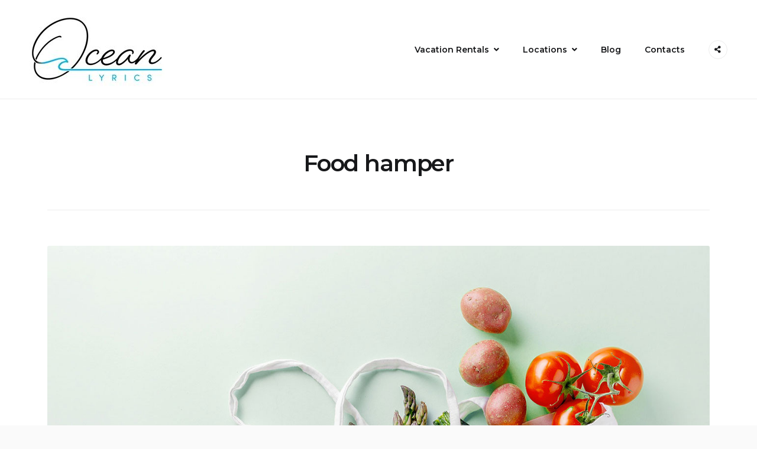

--- FILE ---
content_type: text/html; charset=UTF-8
request_url: https://tamarindovacationrentals.co/services/safe-deposit-box/
body_size: 10253
content:
<!doctype html>
<html lang="en">
<head>
    <meta charset="UTF-8">
    <meta name="viewport" content="width=device-width, initial-scale=1">
    <link rel="profile" href="https://gmpg.org/xfn/11">

	<meta name='robots' content='index, follow, max-image-preview:large, max-snippet:-1, max-video-preview:-1' />

	<!-- This site is optimized with the Yoast SEO plugin v22.6 - https://yoast.com/wordpress/plugins/seo/ -->
	<title>Food hamper | Tamarindo Vacation Rentals</title>
	<link rel="canonical" href="https://tamarindovacationrentals.co/service/safe-deposit-box/" />
	<meta property="og:locale" content="en_US" />
	<meta property="og:type" content="article" />
	<meta property="og:title" content="Food hamper | Tamarindo Vacation Rentals" />
	<meta property="og:description" content="Arriving late to our villa? When the shops are closed? You should not rush out and do the shopping, we will do everything for you. Food Hamper can be delivered directly to the villa for arrival. Hampers contain: bread, eggs, salt, pepper, sugar, tea, coffee, milk, butter, ham (200 gr.), salami (200 gr.) 500gr of [&hellip;]" />
	<meta property="og:url" content="https://tamarindovacationrentals.co/service/safe-deposit-box/" />
	<meta property="og:site_name" content="Tamarindo Vacation Rentals" />
	<meta property="og:image" content="https://tamarindovacationrentals.co/wp-content/uploads/2019/08/offers-2.jpg" />
	<meta property="og:image:width" content="1350" />
	<meta property="og:image:height" content="861" />
	<meta property="og:image:type" content="image/jpeg" />
	<meta name="twitter:card" content="summary_large_image" />
	<script type="application/ld+json" class="yoast-schema-graph">{"@context":"https://schema.org","@graph":[{"@type":"WebPage","@id":"https://tamarindovacationrentals.co/service/safe-deposit-box/","url":"https://tamarindovacationrentals.co/service/safe-deposit-box/","name":"Food hamper | Tamarindo Vacation Rentals","isPartOf":{"@id":"https://tamarindovacationrentals.co/#website"},"primaryImageOfPage":{"@id":"https://tamarindovacationrentals.co/service/safe-deposit-box/#primaryimage"},"image":{"@id":"https://tamarindovacationrentals.co/service/safe-deposit-box/#primaryimage"},"thumbnailUrl":"https://tamarindovacationrentals.co/wp-content/uploads/2019/08/offers-2.jpg","datePublished":"2019-08-20T07:00:37+00:00","dateModified":"2019-08-20T07:00:37+00:00","breadcrumb":{"@id":"https://tamarindovacationrentals.co/service/safe-deposit-box/#breadcrumb"},"inLanguage":"en","potentialAction":[{"@type":"ReadAction","target":["https://tamarindovacationrentals.co/service/safe-deposit-box/"]}]},{"@type":"ImageObject","inLanguage":"en","@id":"https://tamarindovacationrentals.co/service/safe-deposit-box/#primaryimage","url":"https://tamarindovacationrentals.co/wp-content/uploads/2019/08/offers-2.jpg","contentUrl":"https://tamarindovacationrentals.co/wp-content/uploads/2019/08/offers-2.jpg","width":1350,"height":861},{"@type":"BreadcrumbList","@id":"https://tamarindovacationrentals.co/service/safe-deposit-box/#breadcrumb","itemListElement":[{"@type":"ListItem","position":1,"name":"Home","item":"https://tamarindovacationrentals.co/"},{"@type":"ListItem","position":2,"name":"Services","item":"https://tamarindovacationrentals.co/service/"},{"@type":"ListItem","position":3,"name":"Food hamper"}]},{"@type":"WebSite","@id":"https://tamarindovacationrentals.co/#website","url":"https://tamarindovacationrentals.co/","name":"Tamarindo Vacation Rentals","description":"Tamarindo Vacation Rentals with Local Guanacaste Property Experts Ocean Lyrics Costa Rica ","publisher":{"@id":"https://tamarindovacationrentals.co/#organization"},"potentialAction":[{"@type":"SearchAction","target":{"@type":"EntryPoint","urlTemplate":"https://tamarindovacationrentals.co/?s={search_term_string}"},"query-input":"required name=search_term_string"}],"inLanguage":"en"},{"@type":"Organization","@id":"https://tamarindovacationrentals.co/#organization","name":"Tamarindo Vacation Rentals","url":"https://tamarindovacationrentals.co/","logo":{"@type":"ImageObject","inLanguage":"en","@id":"https://tamarindovacationrentals.co/#/schema/logo/image/","url":"https://tamarindovacationrentals.co/wp-content/uploads/2024/10/cropped-Ocean-Lyrics-Logo-new.jpg","contentUrl":"https://tamarindovacationrentals.co/wp-content/uploads/2024/10/cropped-Ocean-Lyrics-Logo-new.jpg","width":228,"height":125,"caption":"Tamarindo Vacation Rentals"},"image":{"@id":"https://tamarindovacationrentals.co/#/schema/logo/image/"}}]}</script>
	<!-- / Yoast SEO plugin. -->


<link rel='dns-prefetch' href='//fonts.googleapis.com' />
<link rel="alternate" type="application/rss+xml" title="Tamarindo Vacation Rentals &raquo; Feed" href="https://tamarindovacationrentals.co/feed/" />
<link rel="alternate" type="application/rss+xml" title="Tamarindo Vacation Rentals &raquo; Comments Feed" href="https://tamarindovacationrentals.co/comments/feed/" />
<link rel="alternate" type="application/rss+xml" title="Tamarindo Vacation Rentals &raquo; Food hamper Comments Feed" href="https://tamarindovacationrentals.co/services/safe-deposit-box/feed/" />
<script type="text/javascript">
/* <![CDATA[ */
window._wpemojiSettings = {"baseUrl":"https:\/\/s.w.org\/images\/core\/emoji\/15.0.3\/72x72\/","ext":".png","svgUrl":"https:\/\/s.w.org\/images\/core\/emoji\/15.0.3\/svg\/","svgExt":".svg","source":{"concatemoji":"https:\/\/tamarindovacationrentals.co\/wp-includes\/js\/wp-emoji-release.min.js?ver=6.5.7"}};
/*! This file is auto-generated */
!function(i,n){var o,s,e;function c(e){try{var t={supportTests:e,timestamp:(new Date).valueOf()};sessionStorage.setItem(o,JSON.stringify(t))}catch(e){}}function p(e,t,n){e.clearRect(0,0,e.canvas.width,e.canvas.height),e.fillText(t,0,0);var t=new Uint32Array(e.getImageData(0,0,e.canvas.width,e.canvas.height).data),r=(e.clearRect(0,0,e.canvas.width,e.canvas.height),e.fillText(n,0,0),new Uint32Array(e.getImageData(0,0,e.canvas.width,e.canvas.height).data));return t.every(function(e,t){return e===r[t]})}function u(e,t,n){switch(t){case"flag":return n(e,"\ud83c\udff3\ufe0f\u200d\u26a7\ufe0f","\ud83c\udff3\ufe0f\u200b\u26a7\ufe0f")?!1:!n(e,"\ud83c\uddfa\ud83c\uddf3","\ud83c\uddfa\u200b\ud83c\uddf3")&&!n(e,"\ud83c\udff4\udb40\udc67\udb40\udc62\udb40\udc65\udb40\udc6e\udb40\udc67\udb40\udc7f","\ud83c\udff4\u200b\udb40\udc67\u200b\udb40\udc62\u200b\udb40\udc65\u200b\udb40\udc6e\u200b\udb40\udc67\u200b\udb40\udc7f");case"emoji":return!n(e,"\ud83d\udc26\u200d\u2b1b","\ud83d\udc26\u200b\u2b1b")}return!1}function f(e,t,n){var r="undefined"!=typeof WorkerGlobalScope&&self instanceof WorkerGlobalScope?new OffscreenCanvas(300,150):i.createElement("canvas"),a=r.getContext("2d",{willReadFrequently:!0}),o=(a.textBaseline="top",a.font="600 32px Arial",{});return e.forEach(function(e){o[e]=t(a,e,n)}),o}function t(e){var t=i.createElement("script");t.src=e,t.defer=!0,i.head.appendChild(t)}"undefined"!=typeof Promise&&(o="wpEmojiSettingsSupports",s=["flag","emoji"],n.supports={everything:!0,everythingExceptFlag:!0},e=new Promise(function(e){i.addEventListener("DOMContentLoaded",e,{once:!0})}),new Promise(function(t){var n=function(){try{var e=JSON.parse(sessionStorage.getItem(o));if("object"==typeof e&&"number"==typeof e.timestamp&&(new Date).valueOf()<e.timestamp+604800&&"object"==typeof e.supportTests)return e.supportTests}catch(e){}return null}();if(!n){if("undefined"!=typeof Worker&&"undefined"!=typeof OffscreenCanvas&&"undefined"!=typeof URL&&URL.createObjectURL&&"undefined"!=typeof Blob)try{var e="postMessage("+f.toString()+"("+[JSON.stringify(s),u.toString(),p.toString()].join(",")+"));",r=new Blob([e],{type:"text/javascript"}),a=new Worker(URL.createObjectURL(r),{name:"wpTestEmojiSupports"});return void(a.onmessage=function(e){c(n=e.data),a.terminate(),t(n)})}catch(e){}c(n=f(s,u,p))}t(n)}).then(function(e){for(var t in e)n.supports[t]=e[t],n.supports.everything=n.supports.everything&&n.supports[t],"flag"!==t&&(n.supports.everythingExceptFlag=n.supports.everythingExceptFlag&&n.supports[t]);n.supports.everythingExceptFlag=n.supports.everythingExceptFlag&&!n.supports.flag,n.DOMReady=!1,n.readyCallback=function(){n.DOMReady=!0}}).then(function(){return e}).then(function(){var e;n.supports.everything||(n.readyCallback(),(e=n.source||{}).concatemoji?t(e.concatemoji):e.wpemoji&&e.twemoji&&(t(e.twemoji),t(e.wpemoji)))}))}((window,document),window._wpemojiSettings);
/* ]]> */
</script>
<style id='wp-emoji-styles-inline-css' type='text/css'>

	img.wp-smiley, img.emoji {
		display: inline !important;
		border: none !important;
		box-shadow: none !important;
		height: 1em !important;
		width: 1em !important;
		margin: 0 0.07em !important;
		vertical-align: -0.1em !important;
		background: none !important;
		padding: 0 !important;
	}
</style>
<link rel='stylesheet' id='wp-block-library-css' href='https://tamarindovacationrentals.co/wp-includes/css/dist/block-library/style.min.css?ver=6.5.7' type='text/css' media='all' />
<link rel='stylesheet' id='fontawesome-free-css' href='https://tamarindovacationrentals.co/wp-content/plugins/getwid/vendors/fontawesome-free/css/all.min.css?ver=5.5.0' type='text/css' media='all' />
<link rel='stylesheet' id='slick-css' href='https://tamarindovacationrentals.co/wp-content/plugins/getwid/vendors/slick/slick/slick.min.css?ver=1.9.0' type='text/css' media='all' />
<link rel='stylesheet' id='slick-theme-css' href='https://tamarindovacationrentals.co/wp-content/plugins/getwid/vendors/slick/slick/slick-theme.min.css?ver=1.9.0' type='text/css' media='all' />
<link rel='stylesheet' id='fancybox-css' href='https://tamarindovacationrentals.co/wp-content/plugins/getwid/vendors/fancybox/jquery.fancybox.min.css?ver=3.5.7' type='text/css' media='all' />
<link rel='stylesheet' id='getwid-blocks-css' href='https://tamarindovacationrentals.co/wp-content/plugins/getwid/assets/css/blocks.style.css?ver=2.0.8' type='text/css' media='all' />
<style id='getwid-blocks-inline-css' type='text/css'>
.wp-block-getwid-section .wp-block-getwid-section__wrapper .wp-block-getwid-section__inner-wrapper{max-width: 1350px;}
</style>
<link rel='stylesheet' id='linearicons-free-css' href='https://tamarindovacationrentals.co/wp-content/themes/booklium/assets/linearicons-free/style.css?ver=6.5.7' type='text/css' media='all' />
<style id='classic-theme-styles-inline-css' type='text/css'>
/*! This file is auto-generated */
.wp-block-button__link{color:#fff;background-color:#32373c;border-radius:9999px;box-shadow:none;text-decoration:none;padding:calc(.667em + 2px) calc(1.333em + 2px);font-size:1.125em}.wp-block-file__button{background:#32373c;color:#fff;text-decoration:none}
</style>
<style id='global-styles-inline-css' type='text/css'>
body{--wp--preset--color--black: #000000;--wp--preset--color--cyan-bluish-gray: #abb8c3;--wp--preset--color--white: #ffffff;--wp--preset--color--pale-pink: #f78da7;--wp--preset--color--vivid-red: #cf2e2e;--wp--preset--color--luminous-vivid-orange: #ff6900;--wp--preset--color--luminous-vivid-amber: #fcb900;--wp--preset--color--light-green-cyan: #7bdcb5;--wp--preset--color--vivid-green-cyan: #00d084;--wp--preset--color--pale-cyan-blue: #8ed1fc;--wp--preset--color--vivid-cyan-blue: #0693e3;--wp--preset--color--vivid-purple: #9b51e0;--wp--preset--color--light-sea-green: #13b0bb;--wp--preset--color--tangerine-yellow: #ffce00;--wp--preset--color--white-smoke: #ededed;--wp--preset--color--white-lilac: #ebebec;--wp--preset--color--storm-grey: #767b80;--wp--preset--color--arsenic: #3b4249;--wp--preset--gradient--vivid-cyan-blue-to-vivid-purple: linear-gradient(135deg,rgba(6,147,227,1) 0%,rgb(155,81,224) 100%);--wp--preset--gradient--light-green-cyan-to-vivid-green-cyan: linear-gradient(135deg,rgb(122,220,180) 0%,rgb(0,208,130) 100%);--wp--preset--gradient--luminous-vivid-amber-to-luminous-vivid-orange: linear-gradient(135deg,rgba(252,185,0,1) 0%,rgba(255,105,0,1) 100%);--wp--preset--gradient--luminous-vivid-orange-to-vivid-red: linear-gradient(135deg,rgba(255,105,0,1) 0%,rgb(207,46,46) 100%);--wp--preset--gradient--very-light-gray-to-cyan-bluish-gray: linear-gradient(135deg,rgb(238,238,238) 0%,rgb(169,184,195) 100%);--wp--preset--gradient--cool-to-warm-spectrum: linear-gradient(135deg,rgb(74,234,220) 0%,rgb(151,120,209) 20%,rgb(207,42,186) 40%,rgb(238,44,130) 60%,rgb(251,105,98) 80%,rgb(254,248,76) 100%);--wp--preset--gradient--blush-light-purple: linear-gradient(135deg,rgb(255,206,236) 0%,rgb(152,150,240) 100%);--wp--preset--gradient--blush-bordeaux: linear-gradient(135deg,rgb(254,205,165) 0%,rgb(254,45,45) 50%,rgb(107,0,62) 100%);--wp--preset--gradient--luminous-dusk: linear-gradient(135deg,rgb(255,203,112) 0%,rgb(199,81,192) 50%,rgb(65,88,208) 100%);--wp--preset--gradient--pale-ocean: linear-gradient(135deg,rgb(255,245,203) 0%,rgb(182,227,212) 50%,rgb(51,167,181) 100%);--wp--preset--gradient--electric-grass: linear-gradient(135deg,rgb(202,248,128) 0%,rgb(113,206,126) 100%);--wp--preset--gradient--midnight: linear-gradient(135deg,rgb(2,3,129) 0%,rgb(40,116,252) 100%);--wp--preset--font-size--small: 14px;--wp--preset--font-size--medium: 20px;--wp--preset--font-size--large: 36px;--wp--preset--font-size--x-large: 42px;--wp--preset--font-size--normal: 16px;--wp--preset--font-size--huge: 50px;--wp--preset--spacing--20: 0.44rem;--wp--preset--spacing--30: 0.67rem;--wp--preset--spacing--40: 1rem;--wp--preset--spacing--50: 1.5rem;--wp--preset--spacing--60: 2.25rem;--wp--preset--spacing--70: 3.38rem;--wp--preset--spacing--80: 5.06rem;--wp--preset--shadow--natural: 6px 6px 9px rgba(0, 0, 0, 0.2);--wp--preset--shadow--deep: 12px 12px 50px rgba(0, 0, 0, 0.4);--wp--preset--shadow--sharp: 6px 6px 0px rgba(0, 0, 0, 0.2);--wp--preset--shadow--outlined: 6px 6px 0px -3px rgba(255, 255, 255, 1), 6px 6px rgba(0, 0, 0, 1);--wp--preset--shadow--crisp: 6px 6px 0px rgba(0, 0, 0, 1);}:where(.is-layout-flex){gap: 0.5em;}:where(.is-layout-grid){gap: 0.5em;}body .is-layout-flex{display: flex;}body .is-layout-flex{flex-wrap: wrap;align-items: center;}body .is-layout-flex > *{margin: 0;}body .is-layout-grid{display: grid;}body .is-layout-grid > *{margin: 0;}:where(.wp-block-columns.is-layout-flex){gap: 2em;}:where(.wp-block-columns.is-layout-grid){gap: 2em;}:where(.wp-block-post-template.is-layout-flex){gap: 1.25em;}:where(.wp-block-post-template.is-layout-grid){gap: 1.25em;}.has-black-color{color: var(--wp--preset--color--black) !important;}.has-cyan-bluish-gray-color{color: var(--wp--preset--color--cyan-bluish-gray) !important;}.has-white-color{color: var(--wp--preset--color--white) !important;}.has-pale-pink-color{color: var(--wp--preset--color--pale-pink) !important;}.has-vivid-red-color{color: var(--wp--preset--color--vivid-red) !important;}.has-luminous-vivid-orange-color{color: var(--wp--preset--color--luminous-vivid-orange) !important;}.has-luminous-vivid-amber-color{color: var(--wp--preset--color--luminous-vivid-amber) !important;}.has-light-green-cyan-color{color: var(--wp--preset--color--light-green-cyan) !important;}.has-vivid-green-cyan-color{color: var(--wp--preset--color--vivid-green-cyan) !important;}.has-pale-cyan-blue-color{color: var(--wp--preset--color--pale-cyan-blue) !important;}.has-vivid-cyan-blue-color{color: var(--wp--preset--color--vivid-cyan-blue) !important;}.has-vivid-purple-color{color: var(--wp--preset--color--vivid-purple) !important;}.has-black-background-color{background-color: var(--wp--preset--color--black) !important;}.has-cyan-bluish-gray-background-color{background-color: var(--wp--preset--color--cyan-bluish-gray) !important;}.has-white-background-color{background-color: var(--wp--preset--color--white) !important;}.has-pale-pink-background-color{background-color: var(--wp--preset--color--pale-pink) !important;}.has-vivid-red-background-color{background-color: var(--wp--preset--color--vivid-red) !important;}.has-luminous-vivid-orange-background-color{background-color: var(--wp--preset--color--luminous-vivid-orange) !important;}.has-luminous-vivid-amber-background-color{background-color: var(--wp--preset--color--luminous-vivid-amber) !important;}.has-light-green-cyan-background-color{background-color: var(--wp--preset--color--light-green-cyan) !important;}.has-vivid-green-cyan-background-color{background-color: var(--wp--preset--color--vivid-green-cyan) !important;}.has-pale-cyan-blue-background-color{background-color: var(--wp--preset--color--pale-cyan-blue) !important;}.has-vivid-cyan-blue-background-color{background-color: var(--wp--preset--color--vivid-cyan-blue) !important;}.has-vivid-purple-background-color{background-color: var(--wp--preset--color--vivid-purple) !important;}.has-black-border-color{border-color: var(--wp--preset--color--black) !important;}.has-cyan-bluish-gray-border-color{border-color: var(--wp--preset--color--cyan-bluish-gray) !important;}.has-white-border-color{border-color: var(--wp--preset--color--white) !important;}.has-pale-pink-border-color{border-color: var(--wp--preset--color--pale-pink) !important;}.has-vivid-red-border-color{border-color: var(--wp--preset--color--vivid-red) !important;}.has-luminous-vivid-orange-border-color{border-color: var(--wp--preset--color--luminous-vivid-orange) !important;}.has-luminous-vivid-amber-border-color{border-color: var(--wp--preset--color--luminous-vivid-amber) !important;}.has-light-green-cyan-border-color{border-color: var(--wp--preset--color--light-green-cyan) !important;}.has-vivid-green-cyan-border-color{border-color: var(--wp--preset--color--vivid-green-cyan) !important;}.has-pale-cyan-blue-border-color{border-color: var(--wp--preset--color--pale-cyan-blue) !important;}.has-vivid-cyan-blue-border-color{border-color: var(--wp--preset--color--vivid-cyan-blue) !important;}.has-vivid-purple-border-color{border-color: var(--wp--preset--color--vivid-purple) !important;}.has-vivid-cyan-blue-to-vivid-purple-gradient-background{background: var(--wp--preset--gradient--vivid-cyan-blue-to-vivid-purple) !important;}.has-light-green-cyan-to-vivid-green-cyan-gradient-background{background: var(--wp--preset--gradient--light-green-cyan-to-vivid-green-cyan) !important;}.has-luminous-vivid-amber-to-luminous-vivid-orange-gradient-background{background: var(--wp--preset--gradient--luminous-vivid-amber-to-luminous-vivid-orange) !important;}.has-luminous-vivid-orange-to-vivid-red-gradient-background{background: var(--wp--preset--gradient--luminous-vivid-orange-to-vivid-red) !important;}.has-very-light-gray-to-cyan-bluish-gray-gradient-background{background: var(--wp--preset--gradient--very-light-gray-to-cyan-bluish-gray) !important;}.has-cool-to-warm-spectrum-gradient-background{background: var(--wp--preset--gradient--cool-to-warm-spectrum) !important;}.has-blush-light-purple-gradient-background{background: var(--wp--preset--gradient--blush-light-purple) !important;}.has-blush-bordeaux-gradient-background{background: var(--wp--preset--gradient--blush-bordeaux) !important;}.has-luminous-dusk-gradient-background{background: var(--wp--preset--gradient--luminous-dusk) !important;}.has-pale-ocean-gradient-background{background: var(--wp--preset--gradient--pale-ocean) !important;}.has-electric-grass-gradient-background{background: var(--wp--preset--gradient--electric-grass) !important;}.has-midnight-gradient-background{background: var(--wp--preset--gradient--midnight) !important;}.has-small-font-size{font-size: var(--wp--preset--font-size--small) !important;}.has-medium-font-size{font-size: var(--wp--preset--font-size--medium) !important;}.has-large-font-size{font-size: var(--wp--preset--font-size--large) !important;}.has-x-large-font-size{font-size: var(--wp--preset--font-size--x-large) !important;}
.wp-block-navigation a:where(:not(.wp-element-button)){color: inherit;}
:where(.wp-block-post-template.is-layout-flex){gap: 1.25em;}:where(.wp-block-post-template.is-layout-grid){gap: 1.25em;}
:where(.wp-block-columns.is-layout-flex){gap: 2em;}:where(.wp-block-columns.is-layout-grid){gap: 2em;}
.wp-block-pullquote{font-size: 1.5em;line-height: 1.6;}
</style>
<link rel='stylesheet' id='contact-form-7-css' href='https://tamarindovacationrentals.co/wp-content/plugins/contact-form-7/includes/css/styles.css?ver=5.7.4' type='text/css' media='all' />
<link rel='stylesheet' id='mphb-kbwood-datepick-css-css' href='https://tamarindovacationrentals.co/wp-content/plugins/motopress-hotel-booking/vendors/kbwood/datepick/jquery.datepick.css?ver=4.4.1' type='text/css' media='all' />
<link rel='stylesheet' id='mphb-css' href='https://tamarindovacationrentals.co/wp-content/plugins/motopress-hotel-booking/assets/css/mphb.min.css?ver=4.4.1' type='text/css' media='all' />
<link rel='stylesheet' id='parent-style-css' href='https://tamarindovacationrentals.co/wp-content/themes/booklium/style.css?ver=1.1.0' type='text/css' media='all' />
<link rel='stylesheet' id='booklium-style-css' href='https://tamarindovacationrentals.co/wp-content/themes/booklium-child/style.css?ver=0.0.1' type='text/css' media='all' />
<link rel='stylesheet' id='font-awesome-free-css' href='https://tamarindovacationrentals.co/wp-content/themes/booklium/assets/fontawesome-free/css/all.min.css?ver=5.9.0' type='text/css' media='all' />
<link rel='stylesheet' id='booklium-fonts-css' href='//fonts.googleapis.com/css?family=Montserrat%3A400%2C400i%2C500%2C500i%2C600%2C600i%2C700%2C700i&#038;subset=latin%2Clatin-ext%2Ccyrillic&#038;ver=6.5.7' type='text/css' media='all' />
<link rel='stylesheet' id='booklium-mphb-css' href='https://tamarindovacationrentals.co/wp-content/themes/booklium/css/hotel-booking.css?ver=1.1.0' type='text/css' media='all' />
<link rel='stylesheet' id='simple-social-icons-font-css' href='https://tamarindovacationrentals.co/wp-content/plugins/simple-social-icons/css/style.css?ver=3.0.2' type='text/css' media='all' />
<script type="text/javascript" src="https://tamarindovacationrentals.co/wp-includes/js/jquery/jquery.min.js?ver=3.7.1" id="jquery-core-js"></script>
<script type="text/javascript" src="https://tamarindovacationrentals.co/wp-includes/js/jquery/jquery-migrate.min.js?ver=3.4.1" id="jquery-migrate-js"></script>
<link rel="https://api.w.org/" href="https://tamarindovacationrentals.co/wp-json/" /><link rel="alternate" type="application/json" href="https://tamarindovacationrentals.co/wp-json/wp/v2/mphb_room_service/78" /><link rel="EditURI" type="application/rsd+xml" title="RSD" href="https://tamarindovacationrentals.co/xmlrpc.php?rsd" />
<meta name="generator" content="WordPress 6.5.7" />
<link rel='shortlink' href='https://tamarindovacationrentals.co/?p=78' />
<link rel="alternate" type="application/json+oembed" href="https://tamarindovacationrentals.co/wp-json/oembed/1.0/embed?url=https%3A%2F%2Ftamarindovacationrentals.co%2Fservices%2Fsafe-deposit-box%2F" />
<link rel="alternate" type="text/xml+oembed" href="https://tamarindovacationrentals.co/wp-json/oembed/1.0/embed?url=https%3A%2F%2Ftamarindovacationrentals.co%2Fservices%2Fsafe-deposit-box%2F&#038;format=xml" />
<!-- Global site tag (gtag.js) - Google Analytics -->
<script async src="https://www.googletagmanager.com/gtag/js?id=UA-164940302-1"></script>
<script>
  window.dataLayer = window.dataLayer || [];
  function gtag(){dataLayer.push(arguments);}
  gtag('js', new Date());

  gtag('config', 'UA-164940302-1');
</script>

<style>

/* CSS added by Hide Metadata Plugin */

.entry-meta .posted-on,
			.entry-header .entry-meta > span.posted-on {
				display: none;
			}</style>
		<style type="text/css">
					.site-title,
			.site-description {
				position: absolute;
				clip: rect(1px, 1px, 1px, 1px);
			}
				</style>
		<link rel="icon" href="https://tamarindovacationrentals.co/wp-content/uploads/2024/10/cropped-Ocean-Lyrics-Logo-Thumbnail-32x32.png" sizes="32x32" />
<link rel="icon" href="https://tamarindovacationrentals.co/wp-content/uploads/2024/10/cropped-Ocean-Lyrics-Logo-Thumbnail-192x192.png" sizes="192x192" />
<link rel="apple-touch-icon" href="https://tamarindovacationrentals.co/wp-content/uploads/2024/10/cropped-Ocean-Lyrics-Logo-Thumbnail-180x180.png" />
<meta name="msapplication-TileImage" content="https://tamarindovacationrentals.co/wp-content/uploads/2024/10/cropped-Ocean-Lyrics-Logo-Thumbnail-270x270.png" />
</head>

<body class="mphb_room_service-template-default single single-mphb_room_service postid-78 wp-custom-logo wp-embed-responsive site-boxed">


<div id="page" class="site">
    <a class="skip-link screen-reader-text" href="#content">Skip to content</a>

    <header id="masthead" class="site-header">
        <div class="site-branding">
			<a href="https://tamarindovacationrentals.co/" class="custom-logo-link" rel="home"><img width="228" height="125" src="https://tamarindovacationrentals.co/wp-content/uploads/2024/10/cropped-Ocean-Lyrics-Logo-new.jpg" class="custom-logo" alt="Tamarindo Vacation Rentals" decoding="async" /></a>                <p class="site-title"><a href="https://tamarindovacationrentals.co/"
                                         rel="home">Tamarindo Vacation Rentals</a></p>
			                <p class="site-description">Tamarindo Vacation Rentals with Local Guanacaste Property Experts Ocean Lyrics Costa Rica </p>
			        </div><!-- .site-branding -->
		            <div id="site-navigation" class="main-navigation-wrapper">
                <button class="menu-toggle" aria-controls="primary-menu" aria-expanded="false">
                    <span class="line"></span>
                    <span class="line"></span>
                </button>
                <nav class="main-navigation">
					<div class="primary-menu-container"><ul id="primary-menu" class="menu primary-menu"><li id="menu-item-297" class="menu-item menu-item-type-post_type menu-item-object-page menu-item-has-children menu-item-297"><a href="https://tamarindovacationrentals.co/vacation-rental-listings/">Vacation Rentals</a>
<ul class="sub-menu">
	<li id="menu-item-1812" class="menu-item menu-item-type-post_type menu-item-object-page menu-item-1812"><a href="https://tamarindovacationrentals.co/tamarindo-resorts/">Tamarindo Resorts</a></li>
	<li id="menu-item-1800" class="menu-item menu-item-type-post_type menu-item-object-page menu-item-1800"><a href="https://tamarindovacationrentals.co/your-vacation/">Your Vacation</a></li>
	<li id="menu-item-725" class="menu-item menu-item-type-post_type menu-item-object-page menu-item-725"><a href="https://tamarindovacationrentals.co/tamarindo-tours/">Tamarindo Tours</a></li>
</ul>
</li>
<li id="menu-item-2342" class="menu-item menu-item-type-post_type menu-item-object-page menu-item-has-children menu-item-2342"><a href="https://tamarindovacationrentals.co/locations/">Locations</a>
<ul class="sub-menu">
	<li id="menu-item-478" class="menu-item menu-item-type-taxonomy menu-item-object-mphb_ra_locations menu-item-478"><a href="https://tamarindovacationrentals.co/locations/tamarindo/">Tamarindo</a></li>
	<li id="menu-item-477" class="menu-item menu-item-type-taxonomy menu-item-object-mphb_ra_locations menu-item-477"><a href="https://tamarindovacationrentals.co/locations/langosta/">Langosta</a></li>
	<li id="menu-item-475" class="menu-item menu-item-type-taxonomy menu-item-object-mphb_ra_locations menu-item-475"><a href="https://tamarindovacationrentals.co/locations/hacienda-pinilla/">Hacienda Pinilla</a></li>
	<li id="menu-item-476" class="menu-item menu-item-type-taxonomy menu-item-object-mphb_ra_locations menu-item-476"><a href="https://tamarindovacationrentals.co/locations/reserva-conchal/">Reserva Conchal</a></li>
</ul>
</li>
<li id="menu-item-64" class="menu-item menu-item-type-post_type menu-item-object-page current_page_parent menu-item-64"><a href="https://tamarindovacationrentals.co/blog/">Blog</a></li>
<li id="menu-item-1777" class="menu-item menu-item-type-post_type menu-item-object-page menu-item-1777"><a href="https://tamarindovacationrentals.co/contact-us/">Contacts</a></li>
</ul></div><div class="primary-menu-more"><ul class="menu"><li class="menu-item menu-item-has-children"><button class="submenu-expand primary-menu-more-toggle is-empty" tabindex="-1" aria-label="More" aria-haspopup="true" aria-expanded="false"><span class="screen-reader-text">More</span><i class="fas fa-ellipsis-h"></i></button><ul class="sub-menu hidden-links"></ul></li></ul></div><div class="social-menu-wrapper mobile-social-menu"><ul id="mobile-social-menu" class="social-menu"><li id="menu-item-56" class="menu-item menu-item-type-custom menu-item-object-custom menu-item-56"><a target="_blank" rel="noopener" href="https://www.facebook.com/tamarindovacationrentals"><span class="menu-text">Facebook</span></a></li>
<li id="menu-item-57" class="menu-item menu-item-type-custom menu-item-object-custom menu-item-57"><a target="_blank" rel="noopener" href="https://twitter.com/costaricachris"><span class="menu-text">Twitter</span></a></li>
<li id="menu-item-58" class="menu-item menu-item-type-custom menu-item-object-custom menu-item-58"><a href="https://www.tripadvisor.com/"><span class="menu-text">Tripadvisor</span></a></li>
</ul></div>                </nav><!-- #site-navigation -->
            </div>
		            <div class="social-menu-wrapper">
                <button id="social-menu-toggle" class="social-menu-toggle">
                    <i class="fas fa-share-alt"></i>
                </button>
				<ul id="social-menu" class="social-menu"><li class="menu-item menu-item-type-custom menu-item-object-custom menu-item-56"><a target="_blank" rel="noopener" href="https://www.facebook.com/tamarindovacationrentals"><span class="menu-text">Facebook</span></a></li>
<li class="menu-item menu-item-type-custom menu-item-object-custom menu-item-57"><a target="_blank" rel="noopener" href="https://twitter.com/costaricachris"><span class="menu-text">Twitter</span></a></li>
<li class="menu-item menu-item-type-custom menu-item-object-custom menu-item-58"><a href="https://www.tripadvisor.com/"><span class="menu-text">Tripadvisor</span></a></li>
</ul>            </div>
		    </header><!-- #masthead -->

    <div id="content" class="site-content">

	<div id="primary" class="content-area">
		<main id="main" class="site-main">

		
<article id="post-78" class="post-78 mphb_room_service type-mphb_room_service status-publish has-post-thumbnail hentry">
    <header class="entry-header">
        <h1 class="entry-title">Food hamper</h1>    </header><!-- .entry-header -->

    
            <div class="post-thumbnail">
				<img width="1350" height="861" src="https://tamarindovacationrentals.co/wp-content/uploads/2019/08/offers-2.jpg" class="attachment-booklium-large size-booklium-large wp-post-image" alt="" decoding="async" fetchpriority="high" srcset="https://tamarindovacationrentals.co/wp-content/uploads/2019/08/offers-2.jpg 1350w, https://tamarindovacationrentals.co/wp-content/uploads/2019/08/offers-2-300x191.jpg 300w, https://tamarindovacationrentals.co/wp-content/uploads/2019/08/offers-2-1024x653.jpg 1024w, https://tamarindovacationrentals.co/wp-content/uploads/2019/08/offers-2-768x490.jpg 768w, https://tamarindovacationrentals.co/wp-content/uploads/2019/08/offers-2-892x569.jpg 892w" sizes="(max-width: 1350px) 100vw, 1350px" />            </div><!-- .post-thumbnail -->

		
    <div class="entry-content">
        <p>Arriving late to our villa? When the shops are closed? You should not rush out and do the shopping, we will do everything for you.</p>
<p><span id="more-78"></span></p>
<p>Food Hamper can be delivered directly to the villa for arrival. Hampers contain: bread, eggs, salt, pepper, sugar, tea, coffee, milk, butter, ham (200 gr.), salami (200 gr.) 500gr of pasta, 1 tin of Tuna fish, 1 jar of pasta sauce, 1 packet of biscuits, 1 jar of marmalade, 1 bottle of mineral water, 1 bottle of white wine, 1 bottle of red wine, toilet paper, 1 packet of serviettes and 1 bar of soap.</p>

    <div class="mphb-single-service-price-wrapper">
	<h2 class="mphb-price-title">Price</h2><p class="mphb-price-wrapper">
<span class="mphb-price"><span class="mphb-currency">&#036;</span>55</span> / Once / Per Accommodation
</p>    </div>
	    </div><!-- .entry-content -->

    
</article><!-- #post-78 -->

<div id="comments" class="comments-area">

		<div id="respond" class="comment-respond">
		<h3 id="reply-title" class="comment-reply-title">Leave a Reply <small><a rel="nofollow" id="cancel-comment-reply-link" href="/services/safe-deposit-box/#respond" style="display:none;">Cancel reply</a></small></h3><form action="https://tamarindovacationrentals.co/wp-comments-post.php" method="post" id="commentform" class="comment-form" novalidate><p class="comment-notes"><span id="email-notes">Your email address will not be published.</span> <span class="required-field-message">Required fields are marked <span class="required">*</span></span></p><p class="comment-form-comment"><label for="comment">Comment <span class="required">*</span></label> <textarea id="comment" name="comment" cols="45" rows="8" maxlength="65525" required></textarea></p><p class="comment-form-author"><label for="author">Name <span class="required">*</span></label> <input id="author" name="author" type="text" value="" size="30" maxlength="245" autocomplete="name" required /></p>
<p class="comment-form-email"><label for="email">Email <span class="required">*</span></label> <input id="email" name="email" type="email" value="" size="30" maxlength="100" aria-describedby="email-notes" autocomplete="email" required /></p>
<p class="comment-form-cookies-consent"><input id="wp-comment-cookies-consent" name="wp-comment-cookies-consent" type="checkbox" value="yes" /> <label for="wp-comment-cookies-consent">Save my name, email, and website in this browser for the next time I comment.</label></p>
<p class="form-submit"><input name="submit" type="submit" id="submit" class="submit" value="Post Comment" /> <input type='hidden' name='comment_post_ID' value='78' id='comment_post_ID' />
<input type='hidden' name='comment_parent' id='comment_parent' value='0' />
</p></form>	</div><!-- #respond -->
	
</div><!-- #comments -->

		</main><!-- #main -->
	</div><!-- #primary -->


	</div><!-- #content -->

    <div class="footer-widgets">
    <div class="footer-widgets-wrapper">
                <div class="top-widgets">
                            <div class="widget-area">
                    <section id="text-1" class="widget widget_text">			<div class="textwidget"><p>COMPLIANCE NOTICE: We have build all out properties in accordance with world-wide standards and received a huge number of awards, which prove our high level of service. Never-stopping development is the key factor of our company.</p>
</div>
		</section>                </div>
                    </div>
                <div class="bottom-widgets">
                            <div class="widget-area">
                    <section id="custom_html-1" class="widget_text widget widget_custom_html"><h2 class="widget-title">Contacts</h2><div class="textwidget custom-html-widget"><ul class="widget-icon-list">
	<li>
		<span class="icon">
			<i class="fas fa-map-marker-alt"></i>
		</span>
		<span class="title">
			#2 Sunrise Center<br>
Beach Road, Tamarindo<br>
Guanacaste 50309<br>
Costa Rica
		</span>
	</li>
	<li>
		<span class="icon">
			<i class="fas fa-phone"></i>
		</span>
		<span class="title">
Phone Number:<br>
+1 310-902-4133<br/>
<hr style="margin-bottom: 7px;">
		</span>
	</li>
	<li>
		<span class="icon">
			<i class="fas fa-envelope"></i>
		</span>
		<span class="title">
			<a href="mailto:Oceanlyrics@fivestarproperty.com">Oceanlyrics@fivestarproperty.com</a>
		</span>
	</li>
</ul></div></section>                </div>
                            <div class="widget-area">
                    <section id="nav_menu-1" class="widget widget_nav_menu"><h2 class="widget-title">Site Map</h2><div class="menu-footer-container"><ul id="menu-footer" class="menu"><li id="menu-item-2476" class="menu-item menu-item-type-post_type menu-item-object-page menu-item-2476"><a href="https://tamarindovacationrentals.co/contact-us/">Contacts</a></li>
<li id="menu-item-2475" class="menu-item menu-item-type-post_type menu-item-object-page menu-item-2475"><a href="https://tamarindovacationrentals.co/vacation-rental-listings/">Tamarindo Vacation Rental Listings</a></li>
<li id="menu-item-2471" class="menu-item menu-item-type-post_type menu-item-object-page menu-item-2471"><a href="https://tamarindovacationrentals.co/locations/">Locations</a></li>
<li id="menu-item-2473" class="menu-item menu-item-type-post_type menu-item-object-page menu-item-2473"><a href="https://tamarindovacationrentals.co/tamarindo-resorts/">Tamarindo Resorts</a></li>
<li id="menu-item-2474" class="menu-item menu-item-type-post_type menu-item-object-page menu-item-2474"><a href="https://tamarindovacationrentals.co/your-vacation/">Your Vacation</a></li>
</ul></div></section>                </div>
                            <div class="widget-area">
                    <section id="media_image-2" class="widget widget_media_image"><img width="180" height="164" src="https://tamarindovacationrentals.co/wp-content/uploads/2020/04/tripadvisor.jpg" class="image wp-image-2470  attachment-180x164 size-180x164" alt="" style="max-width: 100%; height: auto;" decoding="async" loading="lazy" /></section><section id="simple-social-icons-2" class="widget simple-social-icons"><ul class="aligncenter"><li class="ssi-facebook"><a href="https://www.facebook.com/people/Five-Star-Property/100073239386152/?checkpoint_src=any" target="_blank" rel="noopener noreferrer"><svg role="img" class="social-facebook" aria-labelledby="social-facebook-2"><title id="social-facebook-2">Facebook</title><use xlink:href="https://tamarindovacationrentals.co/wp-content/plugins/simple-social-icons/symbol-defs.svg#social-facebook"></use></svg></a></li><li class="ssi-instagram"><a href="https://www.instagram.com/five.star.property.costarica/?igsh=MTVueXFld3B4NnBvMw%3D%3D" target="_blank" rel="noopener noreferrer"><svg role="img" class="social-instagram" aria-labelledby="social-instagram-2"><title id="social-instagram-2">Instagram</title><use xlink:href="https://tamarindovacationrentals.co/wp-content/plugins/simple-social-icons/symbol-defs.svg#social-instagram"></use></svg></a></li></ul></section>                </div>
                    </div>
            </div>
</div>

            <footer id="colophon" class="site-footer">
            <div class="site-footer-wrapper">
                                    <div class="site-info">
                        Tamarindo Vacation Rentals &copy; 2026 All Rights Reserved                    </div><!-- .site-info -->
                            </div>
        </footer><!-- #colophon -->
    </div><!-- #page -->



<style type="text/css" media="screen">#simple-social-icons-2 ul li a, #simple-social-icons-2 ul li a:hover, #simple-social-icons-2 ul li a:focus { background-color: #000000 !important; border-radius: 40px; color: #ffffff !important; border: 0px #ffffff solid !important; font-size: 18px; padding: 9px; }  #simple-social-icons-2 ul li a:hover, #simple-social-icons-2 ul li a:focus { background-color: #13b0bb !important; border-color: #13b0bb !important; color: #ffffff !important; }  #simple-social-icons-2 ul li a:focus { outline: 1px dotted #13b0bb !important; }</style><script type="text/javascript" id="getwid-blocks-frontend-js-js-extra">
/* <![CDATA[ */
var Getwid = {"settings":[],"ajax_url":"https:\/\/tamarindovacationrentals.co\/wp-admin\/admin-ajax.php","isRTL":"","nonces":{"contact_form":"60c5eca268"}};
/* ]]> */
</script>
<script type="text/javascript" src="https://tamarindovacationrentals.co/wp-content/plugins/getwid/assets/js/frontend.blocks.js?ver=2.0.8" id="getwid-blocks-frontend-js-js"></script>
<script type="text/javascript" src="https://tamarindovacationrentals.co/wp-content/plugins/contact-form-7/includes/swv/js/index.js?ver=5.7.4" id="swv-js"></script>
<script type="text/javascript" id="contact-form-7-js-extra">
/* <![CDATA[ */
var wpcf7 = {"api":{"root":"https:\/\/tamarindovacationrentals.co\/wp-json\/","namespace":"contact-form-7\/v1"}};
/* ]]> */
</script>
<script type="text/javascript" src="https://tamarindovacationrentals.co/wp-content/plugins/contact-form-7/includes/js/index.js?ver=5.7.4" id="contact-form-7-js"></script>
<script type="text/javascript" src="https://tamarindovacationrentals.co/wp-content/plugins/motopress-hotel-booking/vendors/canjs/can.custom.min.js?ver=4.4.1" id="mphb-canjs-js"></script>
<script type="text/javascript" src="https://tamarindovacationrentals.co/wp-content/plugins/motopress-hotel-booking/vendors/kbwood/datepick/jquery.plugin.min.js?ver=4.4.1" id="mphb-kbwood-plugin-js"></script>
<script type="text/javascript" src="https://tamarindovacationrentals.co/wp-content/plugins/motopress-hotel-booking/vendors/kbwood/datepick/jquery.datepick.min.js?ver=4.4.1" id="mphb-kbwood-datepick-js"></script>
<script type="text/javascript" id="mphb-js-extra">
/* <![CDATA[ */
var MPHB = {"_data":{"settings":{"currency":{"code":"USD","price_format":"<span class=\"mphb-currency\">&#36;<\/span>%s","decimals":2,"decimal_separator":".","thousand_separator":","},"siteName":"Tamarindo Vacation Rentals","currentLanguage":"en","firstDay":1,"numberOfMonthCalendar":2,"numberOfMonthDatepicker":2,"dateFormat":"mm\/dd\/yyyy","dateTransferFormat":"yyyy-mm-dd","useBilling":false,"useCoupons":false,"datepickerClass":"","countryRequired":true,"fullAddressRequired":false,"isDirectBooking":true},"today":"2026-01-25","ajaxUrl":"https:\/\/tamarindovacationrentals.co\/wp-admin\/admin-ajax.php","nonces":{"mphb_create_stripe_payment_intent":"84639e9d5d","mphb_update_checkout_info":"c6122f3173","mphb_update_rate_prices":"f2cf7d2e9a","mphb_get_billing_fields":"08950e0001","mphb_apply_coupon":"0ae97c4c5b","mphb_get_free_accommodations_amount":"1b951f2286"},"roomTypesData":[],"translations":{"errorHasOccured":"An error has occurred, please try again later.","booked":"Booked","buffer":"Buffer time.","pending":"Pending","available":"Available","notAvailable":"Not available","earlierMinAdvance":"This is earlier than allowed by our advance reservation rules.","laterMaxAdvance":"This is later than allowed by our advance reservation rules.","notStayIn":"Not stay-in","notCheckIn":"Not check-in","notCheckOut":"Not check-out","past":"Day in the past","checkInDate":"Check-in date","lessThanMinDaysStay":"Less than min days stay","moreThanMaxDaysStay":"More than max days stay","laterThanMaxDate":"Later than max date for current check-in date","rules":"Rules:","tokenizationFailure":"Tokenisation failed: %s","roomsAddedToReservation_singular":"%1$d &times; &ldquo;%2$s&rdquo; has been added to your reservation.","roomsAddedToReservation_plural":"%1$d &times; &ldquo;%2$s&rdquo; have been added to your reservation.","countRoomsSelected_singular":"%s accommodation selected.","countRoomsSelected_plural":"%s accommodations selected.","emptyCouponCode":"Coupon code is empty.","checkInNotValid":"Check-in date is not valid.","checkOutNotValid":"Check-out date is not valid."},"page":{"isCheckoutPage":false,"isSingleRoomTypePage":false,"isSearchResultsPage":false,"isCreateBookingPage":false},"rules":{"reservationRules":{"check_in_days":[{"season_ids":[0],"room_type_ids":[0],"check_in_days":[1,2,3,4,5,6,0]},{"season_ids":[0],"room_type_ids":[0],"check_in_days":[0,1,2,3,4,5,6]}],"check_out_days":[{"season_ids":[0],"room_type_ids":[0],"check_out_days":[0,1,2,3,4,5,6]}],"min_stay_length":[{"season_ids":[13797,7308,7306,4866],"room_type_ids":[0],"min_stay_length":7},{"season_ids":[0],"room_type_ids":[156,5846,1363,1262,1281,1300,8145,1335,1387,1410,1453,1473,1485,1502,1523,1540,1559,1581,1599,1625,1641,1658,1672,1690,1867,15959,17373,2057,2025,2080,2095,2103,2127,2345,13265],"min_stay_length":3},{"season_ids":[0],"room_type_ids":[0],"min_stay_length":1}],"max_stay_length":[{"season_ids":[0],"room_type_ids":[0],"max_stay_length":365},{"season_ids":[0],"room_type_ids":[0],"max_stay_length":0}],"min_advance_reservation":[{"season_ids":[0],"room_type_ids":[0],"min_advance_reservation":0}],"max_advance_reservation":[{"season_ids":[0],"room_type_ids":[0],"max_advance_reservation":0}]},"dates":[],"blockedTypes":[],"bufferRules":[{"season_ids":[0],"room_type_ids":[0],"buffer_days":0}]},"gateways":[],"seasons":{"13797":{"start_date":"2024-12-26","end_date":"2025-01-02","allowed_days":[0,1,2,3,4,5,6]},"13796":{"start_date":"2024-12-19","end_date":"2024-12-25","allowed_days":[0,1,2,3,4,5,6]},"13795":{"start_date":"2024-11-11","end_date":"2024-12-18","allowed_days":[0,1,2,3,4,5,6]},"13794":{"start_date":"2024-09-01","end_date":"2024-11-10","allowed_days":[0,1,2,3,4,5,6]},"13793":{"start_date":"2024-06-11","end_date":"2024-08-31","allowed_days":[0,1,2,3,4,5,6]},"13792":{"start_date":"2024-05-01","end_date":"2024-06-10","allowed_days":[0,1,2,3,4,5,6]},"13791":{"start_date":"2024-04-02","end_date":"2024-04-30","allowed_days":[0,1,2,3,4,5,6]},"7308":{"start_date":"2024-03-25","end_date":"2024-04-01","allowed_days":[0,1,2,3,4,5,6]},"7307":{"start_date":"2024-01-03","end_date":"2024-03-24","allowed_days":[0,1,2,3,4,5,6]},"7306":{"start_date":"2025-12-26","end_date":"2026-01-02","allowed_days":[0,1,2,3,4,5,6]},"7305":{"start_date":"2025-12-16","end_date":"2025-12-25","allowed_days":[0,1,2,3,4,5,6]},"7304":{"start_date":"2025-11-01","end_date":"2025-12-15","allowed_days":[0,1,2,3,4,5,6]},"7303":{"start_date":"2025-09-01","end_date":"2025-10-31","allowed_days":[0,1,2,3,4,5,6]},"7302":{"start_date":"2025-06-11","end_date":"2025-08-31","allowed_days":[0,1,2,3,4,5,6]},"7300":{"start_date":"2025-04-20","end_date":"2025-06-10","allowed_days":[0,1,2,3,4,5,6]},"4866":{"start_date":"2025-04-13","end_date":"2025-04-19","allowed_days":[0,1,2,3,4,5,6]},"4865":{"start_date":"2025-01-03","end_date":"2025-04-12","allowed_days":[0,1,2,3,4,5,6]}},"roomTypeId":0,"allRoomTypeIds":[156,2080,2095,2103,2345,8145,13265,1363,15959,2057,1867,1672,1335,1433,1540,1559,1581,1599,1625,1658,17373]}};
/* ]]> */
</script>
<script type="text/javascript" src="https://tamarindovacationrentals.co/wp-content/plugins/motopress-hotel-booking/assets/js/public/mphb.min.js?ver=4.4.1" id="mphb-js"></script>
<script type="text/javascript" src="https://tamarindovacationrentals.co/wp-content/themes/booklium/js/functions.js?ver=1.1.0" id="booklium-functions-js"></script>
<script type="text/javascript" src="https://tamarindovacationrentals.co/wp-content/themes/booklium/js/navigation.js?ver=1.1.0" id="booklium-navigation-js"></script>
<script type="text/javascript" src="https://tamarindovacationrentals.co/wp-content/themes/booklium/js/skip-link-focus-fix.js?ver=1.1.0" id="booklium-skip-link-focus-fix-js"></script>
<script type="text/javascript" src="https://tamarindovacationrentals.co/wp-includes/js/comment-reply.min.js?ver=6.5.7" id="comment-reply-js" async="async" data-wp-strategy="async"></script>

</body>
</html>


--- FILE ---
content_type: text/css
request_url: https://tamarindovacationrentals.co/wp-content/themes/booklium-child/style.css?ver=0.0.1
body_size: 542
content:
@charset "UTF-8";
/*!
Theme Name: Booklium Child
Theme URI: https://motopress.com/products/booklium
Author: MotoPress
Author URI: https://motopress.com
Description: Awesome WordPress theme.
Version: 0.0.1
License: GNU General Public License v2 or later
License URI: http://www.gnu.org/licenses/gpl-2.0.html
Text Domain: booklium
Template: booklium
*/
.site-branding .custom-logo-link img { max-width: 100%;}
a.more-info-btn {display: inline-block;border: 2px solid transparent;border-radius: 3px; background-color: #13b0bb;
    color: #fff;font-size: 14px;font-size: 0.875rem;line-height: 1.15; font-weight: 600;letter-spacing: 0.075em;
    -webkit-transition: .3s ease;-o-transition: .3s ease;transition: .3s ease;padding: 15px 30px;text-align: center;}
a.more-info-btn:hover {border-color: #13b0bb;background-color: #fafafa;color: #17181a;text-decoration: none;cursor: pointer;}
.property-for-sale .single-room-calendar-wrapper,.property-for-sale span.mphb-price-period,.property-for-sale h2.mphb-reservation-form-title {display: none !important;}
.property-for-sale form .wpcf7-text {border: 2px solid #ffce00;}
.property-for-sale form .wpcf7-submit {width: 100%;}
.page-id-1995 p.mphb-regular-price strong, .page-id-1995 .mphb-price-period, .page-id-1995 li.mphb-room-type-adults-capacity {display: none !important;}
.mphb_room_type_category-for-sale li.mphb-room-type-adults-capacity, .mphb_room_type_category-for-sale p.mphb-rooms-quantity-wrapper,.mphb_room_type_category-for-sale span.mphb-price-period,.mphb_room_type_category-for-sale p.mphb-regular-price strong{display: none !important;} 
.header-btn a, .header-btn { width: 100%;}
.mphb_room_type_category-for-sale .mphb-to-book-btn-wrapper {display: none;}
.homepage-top-header .wp-block-getwid-section__inner-wrapper {margin: 0 auto;}
.homepage-top-header .wp-block-getwid-advanced-heading {text-align: center;}
.mphb_sc_search_results-wrapper .mphb_room_type_category-for-sale {display: none;}
section#media_image-2 { text-align: center;}

--- FILE ---
content_type: text/css
request_url: https://tamarindovacationrentals.co/wp-content/themes/booklium/css/hotel-booking.css?ver=1.1.0
body_size: 9973
content:
@charset "UTF-8";
.hidden {
  display: none;
}

.bring-to-top {
  z-index: 10;
}

input.mphb-datepick {
  background: url("../img/calendar.svg?v=2.2") no-repeat top 0.9rem right 1.25rem;
  padding-right: 2rem;
}

.mphb-booking-form input[type="text"],
.mphb-booking-form select {
  border: 2px solid #ffce00;
  font-size: 14px;
  font-size: 0.875rem;
  line-height: 1.5;
  letter-spacing: 1px;
}

.mphb-booking-form .mphb-required-fields-tip {
  color: #17181a;
  margin-bottom: 1.25rem;
}

.mphb-booking-form .mphb-required-fields-tip small {
  font-size: 12px;
  font-size: 0.75rem;
}

.mphb-booking-form .mphb-reserve-btn-wrapper {
  margin-bottom: 0;
  margin-top: 2.5rem;
  text-align: center;
}

.mphb-booking-form .mphb-reserve-btn-wrapper input {
  width: 100%;
}

.mphb-booking-form .mphb-reserve-btn-wrapper .mphb-preloader {
  margin-top: .5rem;
}

.mphb-booking-form .mphb-errors-wrapper {
  margin-top: 1.25rem;
  margin-bottom: 0;
  text-align: center;
  font-size: 14px;
  font-size: 0.875rem;
  color: #17181a;
}

.mphb-booking-form .mphb-reserve-room-section {
  margin-top: 1.25rem;
  text-align: center;
}

.mphb-booking-form .mphb-reserve-room-section input {
  width: 100%;
}

.mphb-booking-form .mphb-reserve-room-section select {
  margin-top: .5rem;
  margin-bottom: .5rem;
}

.mphb-booking-form .mphb-reserve-room-section .mphb-rooms-quantity-wrapper {
  color: #17181a;
  font-size: 14px;
  font-size: 0.875rem;
}

.mphb-booking-form .mphb-reserve-btn {
  white-space: normal;
}

.mphb_sc_search-wrapper .mphb-required-fields-tip,
.mphb_sc_booking_form-wrapper .mphb-required-fields-tip,
.widget_mphb_search_availability_widget .mphb-required-fields-tip {
  display: none;
}

.mphb_sc_search-wrapper input[type="text"],
.mphb_sc_search-wrapper select,
.mphb_sc_booking_form-wrapper input[type="text"],
.mphb_sc_booking_form-wrapper select,
.widget_mphb_search_availability_widget input[type="text"],
.widget_mphb_search_availability_widget select {
  background-color: #fff;
  position: relative;
  border: 2px solid #ffce00;
  font-size: 14px;
  font-size: 0.875rem;
  line-height: 1.5;
  letter-spacing: 1px;
}

.mphb_sc_search-wrapper input[type="text"]::-webkit-input-placeholder,
.mphb_sc_search-wrapper select::-webkit-input-placeholder,
.mphb_sc_booking_form-wrapper input[type="text"]::-webkit-input-placeholder,
.mphb_sc_booking_form-wrapper select::-webkit-input-placeholder,
.widget_mphb_search_availability_widget input[type="text"]::-webkit-input-placeholder,
.widget_mphb_search_availability_widget select::-webkit-input-placeholder {
  letter-spacing: 0;
}

.mphb_sc_search-wrapper input[type="text"]::-moz-placeholder,
.mphb_sc_search-wrapper select::-moz-placeholder,
.mphb_sc_booking_form-wrapper input[type="text"]::-moz-placeholder,
.mphb_sc_booking_form-wrapper select::-moz-placeholder,
.widget_mphb_search_availability_widget input[type="text"]::-moz-placeholder,
.widget_mphb_search_availability_widget select::-moz-placeholder {
  letter-spacing: 0;
}

.mphb_sc_search-wrapper input[type="text"]::-ms-input-placeholder,
.mphb_sc_search-wrapper select::-ms-input-placeholder,
.mphb_sc_booking_form-wrapper input[type="text"]::-ms-input-placeholder,
.mphb_sc_booking_form-wrapper select::-ms-input-placeholder,
.widget_mphb_search_availability_widget input[type="text"]::-ms-input-placeholder,
.widget_mphb_search_availability_widget select::-ms-input-placeholder {
  letter-spacing: 0;
}

.mphb_sc_search-wrapper input[type="text"]::placeholder,
.mphb_sc_search-wrapper select::placeholder,
.mphb_sc_booking_form-wrapper input[type="text"]::placeholder,
.mphb_sc_booking_form-wrapper select::placeholder,
.widget_mphb_search_availability_widget input[type="text"]::placeholder,
.widget_mphb_search_availability_widget select::placeholder {
  letter-spacing: 0;
}

.mphb_sc_search-wrapper input[type="text"],
.mphb_sc_booking_form-wrapper input[type="text"],
.widget_mphb_search_availability_widget input[type="text"] {
  padding: .782rem 1.25rem;
}

.mphb_sc_search-wrapper.is-style-horizontal .mphb_sc_search-form,
.mphb_sc_search-wrapper.is-style-horizontal .mphb-booking-form, .mphb_sc_search-wrapper.is-style-horizontal-white .mphb_sc_search-form,
.mphb_sc_search-wrapper.is-style-horizontal-white .mphb-booking-form,
.mphb_sc_booking_form-wrapper.is-style-horizontal .mphb_sc_search-form,
.mphb_sc_booking_form-wrapper.is-style-horizontal .mphb-booking-form,
.mphb_sc_booking_form-wrapper.is-style-horizontal-white .mphb_sc_search-form,
.mphb_sc_booking_form-wrapper.is-style-horizontal-white .mphb-booking-form,
.widget_mphb_search_availability_widget.is-style-horizontal .mphb_sc_search-form,
.widget_mphb_search_availability_widget.is-style-horizontal .mphb-booking-form,
.widget_mphb_search_availability_widget.is-style-horizontal-white .mphb_sc_search-form,
.widget_mphb_search_availability_widget.is-style-horizontal-white .mphb-booking-form {
  display: -webkit-box;
  display: -ms-flexbox;
  display: flex;
  -ms-flex-wrap: wrap;
  flex-wrap: wrap;
  -webkit-box-align: end;
  -ms-flex-align: end;
  align-items: flex-end;
}

.mphb_sc_search-wrapper.is-style-horizontal .mphb_sc_search-form input, .mphb_sc_search-wrapper.is-style-horizontal .mphb_sc_search-form select,
.mphb_sc_search-wrapper.is-style-horizontal .mphb-booking-form input,
.mphb_sc_search-wrapper.is-style-horizontal .mphb-booking-form select, .mphb_sc_search-wrapper.is-style-horizontal-white .mphb_sc_search-form input, .mphb_sc_search-wrapper.is-style-horizontal-white .mphb_sc_search-form select,
.mphb_sc_search-wrapper.is-style-horizontal-white .mphb-booking-form input,
.mphb_sc_search-wrapper.is-style-horizontal-white .mphb-booking-form select,
.mphb_sc_booking_form-wrapper.is-style-horizontal .mphb_sc_search-form input,
.mphb_sc_booking_form-wrapper.is-style-horizontal .mphb_sc_search-form select,
.mphb_sc_booking_form-wrapper.is-style-horizontal .mphb-booking-form input,
.mphb_sc_booking_form-wrapper.is-style-horizontal .mphb-booking-form select,
.mphb_sc_booking_form-wrapper.is-style-horizontal-white .mphb_sc_search-form input,
.mphb_sc_booking_form-wrapper.is-style-horizontal-white .mphb_sc_search-form select,
.mphb_sc_booking_form-wrapper.is-style-horizontal-white .mphb-booking-form input,
.mphb_sc_booking_form-wrapper.is-style-horizontal-white .mphb-booking-form select,
.widget_mphb_search_availability_widget.is-style-horizontal .mphb_sc_search-form input,
.widget_mphb_search_availability_widget.is-style-horizontal .mphb_sc_search-form select,
.widget_mphb_search_availability_widget.is-style-horizontal .mphb-booking-form input,
.widget_mphb_search_availability_widget.is-style-horizontal .mphb-booking-form select,
.widget_mphb_search_availability_widget.is-style-horizontal-white .mphb_sc_search-form input,
.widget_mphb_search_availability_widget.is-style-horizontal-white .mphb_sc_search-form select,
.widget_mphb_search_availability_widget.is-style-horizontal-white .mphb-booking-form input,
.widget_mphb_search_availability_widget.is-style-horizontal-white .mphb-booking-form select {
  border-radius: 0;
}

.mphb_sc_search-wrapper.is-style-horizontal .mphb_sc_search-form > *,
.mphb_sc_search-wrapper.is-style-horizontal .mphb-booking-form > *, .mphb_sc_search-wrapper.is-style-horizontal-white .mphb_sc_search-form > *,
.mphb_sc_search-wrapper.is-style-horizontal-white .mphb-booking-form > *,
.mphb_sc_booking_form-wrapper.is-style-horizontal .mphb_sc_search-form > *,
.mphb_sc_booking_form-wrapper.is-style-horizontal .mphb-booking-form > *,
.mphb_sc_booking_form-wrapper.is-style-horizontal-white .mphb_sc_search-form > *,
.mphb_sc_booking_form-wrapper.is-style-horizontal-white .mphb-booking-form > *,
.widget_mphb_search_availability_widget.is-style-horizontal .mphb_sc_search-form > *,
.widget_mphb_search_availability_widget.is-style-horizontal .mphb-booking-form > *,
.widget_mphb_search_availability_widget.is-style-horizontal-white .mphb_sc_search-form > *,
.widget_mphb_search_availability_widget.is-style-horizontal-white .mphb-booking-form > * {
  -webkit-box-flex: 1;
  -ms-flex: 1 0 100%;
  flex: 1 0 100%;
}

@media (min-width: 992px) {
  .mphb_sc_search-wrapper.is-style-horizontal .mphb_sc_search-form > *,
  .mphb_sc_search-wrapper.is-style-horizontal .mphb-booking-form > *, .mphb_sc_search-wrapper.is-style-horizontal-white .mphb_sc_search-form > *,
  .mphb_sc_search-wrapper.is-style-horizontal-white .mphb-booking-form > *,
  .mphb_sc_booking_form-wrapper.is-style-horizontal .mphb_sc_search-form > *,
  .mphb_sc_booking_form-wrapper.is-style-horizontal .mphb-booking-form > *,
  .mphb_sc_booking_form-wrapper.is-style-horizontal-white .mphb_sc_search-form > *,
  .mphb_sc_booking_form-wrapper.is-style-horizontal-white .mphb-booking-form > *,
  .widget_mphb_search_availability_widget.is-style-horizontal .mphb_sc_search-form > *,
  .widget_mphb_search_availability_widget.is-style-horizontal .mphb-booking-form > *,
  .widget_mphb_search_availability_widget.is-style-horizontal-white .mphb_sc_search-form > *,
  .widget_mphb_search_availability_widget.is-style-horizontal-white .mphb-booking-form > * {
    -webkit-box-flex: 1;
    -ms-flex: 1 0 20%;
    flex: 1 0 20%;
    max-width: 25%;
    margin-bottom: 1.875rem;
  }
}

.mphb_sc_search-wrapper.is-style-horizontal .mphb_sc_search-form > * + *:not(.mphb_sc_search-submit-button-wrapper):not(.mphb-reserve-btn-wrapper),
.mphb_sc_search-wrapper.is-style-horizontal .mphb-booking-form > * + *:not(.mphb_sc_search-submit-button-wrapper):not(.mphb-reserve-btn-wrapper), .mphb_sc_search-wrapper.is-style-horizontal-white .mphb_sc_search-form > * + *:not(.mphb_sc_search-submit-button-wrapper):not(.mphb-reserve-btn-wrapper),
.mphb_sc_search-wrapper.is-style-horizontal-white .mphb-booking-form > * + *:not(.mphb_sc_search-submit-button-wrapper):not(.mphb-reserve-btn-wrapper),
.mphb_sc_booking_form-wrapper.is-style-horizontal .mphb_sc_search-form > * + *:not(.mphb_sc_search-submit-button-wrapper):not(.mphb-reserve-btn-wrapper),
.mphb_sc_booking_form-wrapper.is-style-horizontal .mphb-booking-form > * + *:not(.mphb_sc_search-submit-button-wrapper):not(.mphb-reserve-btn-wrapper),
.mphb_sc_booking_form-wrapper.is-style-horizontal-white .mphb_sc_search-form > * + *:not(.mphb_sc_search-submit-button-wrapper):not(.mphb-reserve-btn-wrapper),
.mphb_sc_booking_form-wrapper.is-style-horizontal-white .mphb-booking-form > * + *:not(.mphb_sc_search-submit-button-wrapper):not(.mphb-reserve-btn-wrapper),
.widget_mphb_search_availability_widget.is-style-horizontal .mphb_sc_search-form > * + *:not(.mphb_sc_search-submit-button-wrapper):not(.mphb-reserve-btn-wrapper),
.widget_mphb_search_availability_widget.is-style-horizontal .mphb-booking-form > * + *:not(.mphb_sc_search-submit-button-wrapper):not(.mphb-reserve-btn-wrapper),
.widget_mphb_search_availability_widget.is-style-horizontal-white .mphb_sc_search-form > * + *:not(.mphb_sc_search-submit-button-wrapper):not(.mphb-reserve-btn-wrapper),
.widget_mphb_search_availability_widget.is-style-horizontal-white .mphb-booking-form > * + *:not(.mphb_sc_search-submit-button-wrapper):not(.mphb-reserve-btn-wrapper) {
  margin-left: -2px;
}

.mphb_sc_search-wrapper.is-style-horizontal .mphb_sc_search-form > *:first-child input,
.mphb_sc_search-wrapper.is-style-horizontal .mphb_sc_search-form > *:first-child select,
.mphb_sc_search-wrapper.is-style-horizontal .mphb-booking-form > *:first-child input,
.mphb_sc_search-wrapper.is-style-horizontal .mphb-booking-form > *:first-child select, .mphb_sc_search-wrapper.is-style-horizontal-white .mphb_sc_search-form > *:first-child input,
.mphb_sc_search-wrapper.is-style-horizontal-white .mphb_sc_search-form > *:first-child select,
.mphb_sc_search-wrapper.is-style-horizontal-white .mphb-booking-form > *:first-child input,
.mphb_sc_search-wrapper.is-style-horizontal-white .mphb-booking-form > *:first-child select,
.mphb_sc_booking_form-wrapper.is-style-horizontal .mphb_sc_search-form > *:first-child input,
.mphb_sc_booking_form-wrapper.is-style-horizontal .mphb_sc_search-form > *:first-child select,
.mphb_sc_booking_form-wrapper.is-style-horizontal .mphb-booking-form > *:first-child input,
.mphb_sc_booking_form-wrapper.is-style-horizontal .mphb-booking-form > *:first-child select,
.mphb_sc_booking_form-wrapper.is-style-horizontal-white .mphb_sc_search-form > *:first-child input,
.mphb_sc_booking_form-wrapper.is-style-horizontal-white .mphb_sc_search-form > *:first-child select,
.mphb_sc_booking_form-wrapper.is-style-horizontal-white .mphb-booking-form > *:first-child input,
.mphb_sc_booking_form-wrapper.is-style-horizontal-white .mphb-booking-form > *:first-child select,
.widget_mphb_search_availability_widget.is-style-horizontal .mphb_sc_search-form > *:first-child input,
.widget_mphb_search_availability_widget.is-style-horizontal .mphb_sc_search-form > *:first-child select,
.widget_mphb_search_availability_widget.is-style-horizontal .mphb-booking-form > *:first-child input,
.widget_mphb_search_availability_widget.is-style-horizontal .mphb-booking-form > *:first-child select,
.widget_mphb_search_availability_widget.is-style-horizontal-white .mphb_sc_search-form > *:first-child input,
.widget_mphb_search_availability_widget.is-style-horizontal-white .mphb_sc_search-form > *:first-child select,
.widget_mphb_search_availability_widget.is-style-horizontal-white .mphb-booking-form > *:first-child input,
.widget_mphb_search_availability_widget.is-style-horizontal-white .mphb-booking-form > *:first-child select {
  border-bottom-left-radius: 3px;
  border-top-left-radius: 3px;
}

.mphb_sc_search-wrapper.is-style-horizontal .mphb_sc_search-form > *:last-child input,
.mphb_sc_search-wrapper.is-style-horizontal .mphb_sc_search-form > *:last-child select,
.mphb_sc_search-wrapper.is-style-horizontal .mphb-booking-form > *:last-child input,
.mphb_sc_search-wrapper.is-style-horizontal .mphb-booking-form > *:last-child select, .mphb_sc_search-wrapper.is-style-horizontal-white .mphb_sc_search-form > *:last-child input,
.mphb_sc_search-wrapper.is-style-horizontal-white .mphb_sc_search-form > *:last-child select,
.mphb_sc_search-wrapper.is-style-horizontal-white .mphb-booking-form > *:last-child input,
.mphb_sc_search-wrapper.is-style-horizontal-white .mphb-booking-form > *:last-child select,
.mphb_sc_booking_form-wrapper.is-style-horizontal .mphb_sc_search-form > *:last-child input,
.mphb_sc_booking_form-wrapper.is-style-horizontal .mphb_sc_search-form > *:last-child select,
.mphb_sc_booking_form-wrapper.is-style-horizontal .mphb-booking-form > *:last-child input,
.mphb_sc_booking_form-wrapper.is-style-horizontal .mphb-booking-form > *:last-child select,
.mphb_sc_booking_form-wrapper.is-style-horizontal-white .mphb_sc_search-form > *:last-child input,
.mphb_sc_booking_form-wrapper.is-style-horizontal-white .mphb_sc_search-form > *:last-child select,
.mphb_sc_booking_form-wrapper.is-style-horizontal-white .mphb-booking-form > *:last-child input,
.mphb_sc_booking_form-wrapper.is-style-horizontal-white .mphb-booking-form > *:last-child select,
.widget_mphb_search_availability_widget.is-style-horizontal .mphb_sc_search-form > *:last-child input,
.widget_mphb_search_availability_widget.is-style-horizontal .mphb_sc_search-form > *:last-child select,
.widget_mphb_search_availability_widget.is-style-horizontal .mphb-booking-form > *:last-child input,
.widget_mphb_search_availability_widget.is-style-horizontal .mphb-booking-form > *:last-child select,
.widget_mphb_search_availability_widget.is-style-horizontal-white .mphb_sc_search-form > *:last-child input,
.widget_mphb_search_availability_widget.is-style-horizontal-white .mphb_sc_search-form > *:last-child select,
.widget_mphb_search_availability_widget.is-style-horizontal-white .mphb-booking-form > *:last-child input,
.widget_mphb_search_availability_widget.is-style-horizontal-white .mphb-booking-form > *:last-child select {
  border-bottom-right-radius: 3px;
  border-top-right-radius: 3px;
}

.mphb_sc_search-wrapper.is-style-horizontal .mphb_sc_search-form .button,
.mphb_sc_search-wrapper.is-style-horizontal .mphb-booking-form .button, .mphb_sc_search-wrapper.is-style-horizontal-white .mphb_sc_search-form .button,
.mphb_sc_search-wrapper.is-style-horizontal-white .mphb-booking-form .button,
.mphb_sc_booking_form-wrapper.is-style-horizontal .mphb_sc_search-form .button,
.mphb_sc_booking_form-wrapper.is-style-horizontal .mphb-booking-form .button,
.mphb_sc_booking_form-wrapper.is-style-horizontal-white .mphb_sc_search-form .button,
.mphb_sc_booking_form-wrapper.is-style-horizontal-white .mphb-booking-form .button,
.widget_mphb_search_availability_widget.is-style-horizontal .mphb_sc_search-form .button,
.widget_mphb_search_availability_widget.is-style-horizontal .mphb-booking-form .button,
.widget_mphb_search_availability_widget.is-style-horizontal-white .mphb_sc_search-form .button,
.widget_mphb_search_availability_widget.is-style-horizontal-white .mphb-booking-form .button {
  width: 100%;
}

.mphb_sc_search-wrapper.is-style-horizontal-white label,
.mphb_sc_booking_form-wrapper.is-style-horizontal-white label,
.widget_mphb_search_availability_widget.is-style-horizontal-white label {
  color: #fff;
}

.mphb_sc_search-wrapper.is-style-horizontal-equal .mphb_sc_search-form,
.mphb_sc_booking_form-wrapper.is-style-horizontal-equal .mphb_sc_search-form,
.widget_mphb_search_availability_widget.is-style-horizontal-equal .mphb_sc_search-form {
  display: -webkit-box;
  display: -ms-flexbox;
  display: flex;
  -ms-flex-wrap: wrap;
  flex-wrap: wrap;
  -webkit-box-align: end;
  -ms-flex-align: end;
  align-items: flex-end;
  margin: 0 -10px;
}

.mphb_sc_search-wrapper.is-style-horizontal-equal .mphb_sc_search-form > *,
.mphb_sc_booking_form-wrapper.is-style-horizontal-equal .mphb_sc_search-form > *,
.widget_mphb_search_availability_widget.is-style-horizontal-equal .mphb_sc_search-form > * {
  padding: 0 10px;
  width: 100%;
  margin-bottom: 1.875rem;
}

@media (min-width: 768px) {
  .mphb_sc_search-wrapper.is-style-horizontal-equal .mphb_sc_search-form > *,
  .mphb_sc_booking_form-wrapper.is-style-horizontal-equal .mphb_sc_search-form > *,
  .widget_mphb_search_availability_widget.is-style-horizontal-equal .mphb_sc_search-form > * {
    max-width: 50%;
  }
}

@media (min-width: 992px) {
  .mphb_sc_search-wrapper.is-style-horizontal-equal .mphb_sc_search-form > *,
  .mphb_sc_booking_form-wrapper.is-style-horizontal-equal .mphb_sc_search-form > *,
  .widget_mphb_search_availability_widget.is-style-horizontal-equal .mphb_sc_search-form > * {
    max-width: 25%;
  }
}

.mphb_sc_search-wrapper.is-style-horizontal-equal .mphb_sc_search-form > * > *,
.mphb_sc_booking_form-wrapper.is-style-horizontal-equal .mphb_sc_search-form > * > *,
.widget_mphb_search_availability_widget.is-style-horizontal-equal .mphb_sc_search-form > * > * {
  width: 100%;
}

.mphb_sc_booking_form-wrapper.is-style-vertical .mphb-booking-form {
  margin: 0 -10px;
  display: -webkit-box;
  display: -ms-flexbox;
  display: flex;
  -ms-flex-wrap: wrap;
  flex-wrap: wrap;
}

.mphb_sc_booking_form-wrapper.is-style-vertical .mphb-booking-form > * {
  padding: 0 10px;
  width: 100%;
}

@media (min-width: 768px) {
  .mphb_sc_booking_form-wrapper.is-style-vertical .mphb-booking-form > * {
    width: 50%;
  }
}

.mphb_sc_booking_form-wrapper.is-style-vertical .mphb-booking-form .mphb-reserve-btn-wrapper {
  margin: 0;
  width: 100%;
}

.mphb_sc_booking_form-wrapper.is-style-vertical .mphb-booking-form .mphb-reserve-btn-wrapper input {
  width: 100%;
}

.mphb_sc_booking_form-wrapper.is-style-vertical .mphb-booking-form .mphb-errors-wrapper,
.mphb_sc_booking_form-wrapper.is-style-vertical .mphb-booking-form .mphb-reserve-room-section {
  width: 100%;
}

.mphb_sc_booking_form-wrapper.is-style-vertical .mphb-booking-form .mphb-rooms-quantity-wrapper select {
  display: inline-block;
  width: 126px;
  margin: 0 .5rem;
}

.mphb_sc_booking_form-wrapper.is-style-horizontal.is-direct-booking {
  position: relative;
}

.mphb_sc_booking_form-wrapper.is-style-horizontal.is-direct-booking .mphb-booking-form > * {
  -webkit-box-flex: 1;
  -ms-flex: 1 0 100%;
  flex: 1 0 100%;
}

@media (min-width: 992px) {
  .mphb_sc_booking_form-wrapper.is-style-horizontal.is-direct-booking .mphb-booking-form > * {
    -webkit-box-flex: 1;
    -ms-flex: 1 0 33.333%;
    flex: 1 0 33.333%;
    max-width: 50%;
    margin-bottom: 1.875rem;
  }
}

.mphb_sc_booking_form-wrapper.is-style-horizontal.is-direct-booking .mphb-booking-form > *.mphb-reserve-btn-wrapper {
  margin-top: 0;
}

.mphb_sc_booking_form-wrapper.is-style-horizontal.is-direct-booking .mphb-booking-form > *.mphb-errors-wrapper, .mphb_sc_booking_form-wrapper.is-style-horizontal.is-direct-booking .mphb-booking-form > *.mphb-reserve-room-section {
  width: 100%;
  max-width: 100%;
}

@media (min-width: 992px) {
  .mphb_sc_booking_form-wrapper.is-style-horizontal.is-direct-booking .mphb-booking-form > *.mphb-errors-wrapper, .mphb_sc_booking_form-wrapper.is-style-horizontal.is-direct-booking .mphb-booking-form > *.mphb-reserve-room-section {
    margin: 0;
  }
}

.mphb_sc_booking_form-wrapper.is-style-horizontal.is-direct-booking .mphb-booking-form > *.mphb-errors-wrapper input, .mphb_sc_booking_form-wrapper.is-style-horizontal.is-direct-booking .mphb-booking-form > *.mphb-reserve-room-section input {
  margin: 0 auto;
}

@media (min-width: 992px) {
  .mphb_sc_booking_form-wrapper.is-style-horizontal.is-direct-booking .mphb-booking-form > *.mphb-errors-wrapper input, .mphb_sc_booking_form-wrapper.is-style-horizontal.is-direct-booking .mphb-booking-form > *.mphb-reserve-room-section input {
    max-width: 380px;
  }
}

.mphb_sc_booking_form-wrapper.is-style-horizontal.is-direct-booking .mphb-booking-form > * .mphb-preloader {
  position: absolute;
  bottom: 0;
  left: 50%;
  -webkit-transform: translateX(-50%);
  -ms-transform: translateX(-50%);
  transform: translateX(-50%);
}

body.single .site-main > .type-mphb_room_type {
  max-width: 1350px;
  margin: 0 auto;
}

body.single .site-main > .type-mphb_room_type .post-thumbnail {
  max-width: 1350px;
}

body.single .site-main > .type-mphb_room_type .entry-header {
  max-width: 100%;
}

body.single .site-main > .type-mphb_room_type .entry-header .room-description {
  font-weight: 500;
  font-size: 14px;
  font-size: 0.875rem;
}

@media (min-width: 768px) {
  body.single .site-main > .type-mphb_room_type .entry-header .room-description {
    font-size: 16px;
    font-size: 1rem;
  }
}

body.single .site-main > .type-mphb_room_type .entry-content {
  position: relative;
}

@media screen and (min-width: 1280px) {
  body.single .site-main > .type-mphb_room_type .entry-content {
    padding-left: 3.75rem;
    padding-right: 40%;
  }
}

@media (min-width: 1470px) {
  body.single .site-main > .type-mphb_room_type .entry-content {
    padding-right: 35%;
  }
}

body.single .site-main > .type-mphb_room_type .entry-content > * {
  max-width: 100%;
}

body.single .site-main > .type-mphb_room_type .single-room-attributes-wrapper,
body.single .site-main > .type-mphb_room_type .single-room-calendar-wrapper {
  background: #fff;
  border-radius: 3px;
  display: -webkit-box;
  display: -ms-flexbox;
  display: flex;
  -webkit-box-orient: vertical;
  -webkit-box-direction: normal;
  -ms-flex-direction: column;
  flex-direction: column;
  padding: 1.875rem;
  -webkit-box-shadow: 0 2px 5px 0 rgba(50, 54, 72, 0.08);
  box-shadow: 0 2px 5px 0 rgba(50, 54, 72, 0.08);
}

@media (min-width: 768px) {
  body.single .site-main > .type-mphb_room_type .single-room-attributes-wrapper,
  body.single .site-main > .type-mphb_room_type .single-room-calendar-wrapper {
    padding: 3.125rem 3.75rem;
  }
}

@media (min-width: 1470px) {
  body.single .site-main > .type-mphb_room_type .single-room-attributes-wrapper,
  body.single .site-main > .type-mphb_room_type .single-room-calendar-wrapper {
    -webkit-box-orient: horizontal;
    -webkit-box-direction: normal;
    -ms-flex-direction: row;
    flex-direction: row;
  }
}

body.single .site-main > .type-mphb_room_type .mphb-details-title,
body.single .site-main > .type-mphb_room_type .mphb-calendar-title {
  min-width: 25%;
  font-size: 20px;
  font-size: 1.25rem;
  padding-bottom: 1.25rem;
}

@media (min-width: 1470px) {
  body.single .site-main > .type-mphb_room_type .mphb-details-title,
  body.single .site-main > .type-mphb_room_type .mphb-calendar-title {
    padding-bottom: 0;
    padding-right: 2.5rem;
  }
}

body.single .site-main > .type-mphb_room_type .single-room-attributes-wrapper {
  margin-top: 3.125rem;
  margin-bottom: 3.75rem;
}

body.single .site-main > .type-mphb_room_type .single-room-calendar-wrapper {
  margin-bottom: 3.75rem;
}

@media screen and (min-width: 1280px) {
  body.single .site-main > .type-mphb_room_type .single-room-calendar-wrapper {
    margin-bottom: 0;
  }
}

body.single .site-main > .type-mphb_room_type .single-room-calendar-wrapper .mphb-calendar {
  border-top: 1px solid #f5f5f5;
  padding-top: 2.5rem;
}

@media (min-width: 1470px) {
  body.single .site-main > .type-mphb_room_type .single-room-calendar-wrapper .mphb-calendar {
    padding-left: 2.5rem;
    padding-top: 0;
    border-top: 0;
    border-left: 1px solid #f5f5f5;
  }
}

@media all and (min-width: 1470px) and (-ms-high-contrast: none), (min-width: 1470px) and (-ms-high-contrast: active) {
  body.single .site-main > .type-mphb_room_type .single-room-calendar-wrapper .mphb-calendar {
    -webkit-box-flex: 0;
    -ms-flex: 0 1 auto;
    flex: 0 1 auto;
  }
}

@media screen and (min-width: 1280px) {
  body.single .site-main > .type-mphb_room_type .single-room-form-container {
    padding-right: 3.75rem;
    width: 40%;
    padding-left: 30px;
    position: absolute;
    top: 0;
    right: 0;
    bottom: 0;
  }
}

@media (min-width: 1470px) {
  body.single .site-main > .type-mphb_room_type .single-room-form-container {
    width: 33.333%;
  }
}

body.single .site-main > .type-mphb_room_type .single-room-form-wrapper {
  position: -webkit-sticky;
  position: sticky;
  top: 2.5rem;
  background: #fff;
  border-radius: 3px;
  padding: 1.875rem;
  -webkit-box-shadow: 0 2px 5px 0 rgba(50, 54, 72, 0.08);
  box-shadow: 0 2px 5px 0 rgba(50, 54, 72, 0.08);
}

@media (min-width: 768px) {
  body.single .site-main > .type-mphb_room_type .single-room-form-wrapper {
    padding: 2.5rem;
  }
}

body.single .site-main > .type-mphb_room_type .single-room-form-wrapper .divider {
  margin: 1.875rem 0;
  border-bottom: 1px solid #ededed;
}

body.single .site-main > .type-mphb_room_type .single-room-form-wrapper .divider:first-child {
  display: none;
}

body.single .site-main > .type-mphb_room_type .single-room-form-wrapper .divider:last-child {
  display: none;
}

body.single .site-main > .type-mphb_room_type .mphb-regular-price {
  color: #17181a;
  margin-bottom: 0;
}

body.single .site-main > .type-mphb_room_type .mphb-regular-price strong {
  display: none;
}

body.single .site-main > .type-mphb_room_type .mphb-regular-price .mphb-price {
  font-weight: 600;
  font-size: 25px;
  font-size: 1.5625rem;
}

body.single .site-main > .type-mphb_room_type .mphb-regular-price .mphb-price-period {
  border-bottom: 0;
  font-weight: 500;
  font-size: 16px;
  font-size: 1rem;
}

body.single .site-main > .type-mphb_room_type .mphb-reservation-form-title {
  display: none;
}

body.single-mphb_room_type .post-navigation-wrapper {
  max-width: 1350px;
  border-top: 1px solid #ededed;
  border-bottom: 1px solid #ededed;
  padding: 3.75rem 0;
}

body.single-mphb_room_type .post-navigation-wrapper + .comments-area {
  padding-top: 0;
  border-top: 0;
}

body.single-mphb_room_type .comments-area {
  padding-top: 3.75rem;
  border-top: 1px solid #ededed;
}

.single-room-rating a {
  display: -webkit-box;
  display: -ms-flexbox;
  display: flex;
  -webkit-box-align: center;
  -ms-flex-align: center;
  align-items: center;
  color: inherit;
  text-decoration: none;
}

.single-room-rating .average-rating {
  font-size: 14px;
  font-size: 0.875rem;
  color: #17181a;
  margin-left: .5rem;
  line-height: 1;
  font-weight: 500;
}

.single-room-rating .room-star-rating {
  position: relative;
  width: 86.15px;
  display: -webkit-box;
  display: -ms-flexbox;
  display: flex;
  font-size: 13px;
  color: #ffce00;
}

.single-room-rating .room-star-rating:before {
  display: block;
  font-family: "Font Awesome 5 Free";
  content: '\f005\00a0\f005\00a0\f005\00a0\f005\00a0\f005';
  font-weight: 400;
}

.single-room-rating .room-star-rating .rating {
  overflow: hidden;
  position: absolute;
  top: 0;
  bottom: 0;
  left: 0;
  right: 0;
}

.single-room-rating .room-star-rating .rating:before {
  display: block;
  font-family: "Font Awesome 5 Free";
  content: '\f005\00a0\f005\00a0\f005\00a0\f005\00a0\f005';
  font-weight: 900;
}

.single-room-calendar-wrapper .mphb-calendar {
  -webkit-box-flex: 0;
  -ms-flex: 0 1 auto;
  flex: 0 1 auto;
}

.single-room-calendar-wrapper .mphb-calendar .datepick {
  width: 100% !important;
}

.single-room-calendar-wrapper .mphb-calendar .datepick-month-row {
  width: 100%;
}

.single-room-calendar-wrapper .mphb-calendar .datepick-month {
  width: auto;
}

.single-room-calendar-wrapper .mphb-calendar .datepick-month table {
  table-layout: fixed;
}

@media all and (-ms-high-contrast: none), (-ms-high-contrast: active) {
  .single-room-calendar-wrapper .mphb-calendar .datepick-month table {
    table-layout: auto;
  }
}

.single-room-calendar-wrapper .mphb-calendar .datepick-month table td span {
  width: auto;
}

.mphb_sc_room-wrapper .mphb-room-type:not(:first-of-type),
.mphb_sc_rooms-wrapper .mphb-room-type:not(:first-of-type),
.mphb_sc_search_results-wrapper .mphb-room-type:not(:first-of-type) {
  margin-top: 2em;
}

.mphb_sc_room-wrapper .loop-room-wrapper,
.mphb_sc_rooms-wrapper .loop-room-wrapper,
.mphb_sc_search_results-wrapper .loop-room-wrapper {
  padding: 2.5rem;
  background: #fff;
  display: -webkit-box;
  display: -ms-flexbox;
  display: flex;
  -webkit-box-orient: vertical;
  -webkit-box-direction: normal;
  -ms-flex-direction: column;
  flex-direction: column;
  -webkit-box-shadow: 0 2px 5px 0 rgba(50, 54, 72, 0.08);
  box-shadow: 0 2px 5px 0 rgba(50, 54, 72, 0.08);
}

@media (min-width: 992px) {
  .mphb_sc_room-wrapper .loop-room-wrapper,
  .mphb_sc_rooms-wrapper .loop-room-wrapper,
  .mphb_sc_search_results-wrapper .loop-room-wrapper {
    -webkit-box-orient: horizontal;
    -webkit-box-direction: normal;
    -ms-flex-direction: row;
    flex-direction: row;
  }
}

.mphb_sc_room-wrapper .loop-room-wrapper > *,
.mphb_sc_rooms-wrapper .loop-room-wrapper > *,
.mphb_sc_search_results-wrapper .loop-room-wrapper > * {
  margin-top: 2.5rem;
}

@media (min-width: 992px) {
  .mphb_sc_room-wrapper .loop-room-wrapper > *,
  .mphb_sc_rooms-wrapper .loop-room-wrapper > *,
  .mphb_sc_search_results-wrapper .loop-room-wrapper > * {
    margin-top: 0;
    margin-left: 2.5rem;
  }
}

.mphb_sc_room-wrapper .loop-room-wrapper > *:first-child,
.mphb_sc_rooms-wrapper .loop-room-wrapper > *:first-child,
.mphb_sc_search_results-wrapper .loop-room-wrapper > *:first-child {
  margin-left: 0;
  margin-top: 0;
}

.mphb_sc_room-wrapper .loop-room-images-wrapper,
.mphb_sc_rooms-wrapper .loop-room-images-wrapper,
.mphb_sc_search_results-wrapper .loop-room-images-wrapper {
  -webkit-box-flex: 1;
  -ms-flex: 1 1 32%;
  flex: 1 1 32%;
}

.mphb_sc_room-wrapper .loop-room-info-wrapper,
.mphb_sc_rooms-wrapper .loop-room-info-wrapper,
.mphb_sc_search_results-wrapper .loop-room-info-wrapper {
  -webkit-box-flex: 1;
  -ms-flex: 1 1 48%;
  flex: 1 1 48%;
  font-size: 14px;
  font-size: 0.875rem;
}

.mphb_sc_room-wrapper .loop-room-book-wrapper,
.mphb_sc_rooms-wrapper .loop-room-book-wrapper,
.mphb_sc_search_results-wrapper .loop-room-book-wrapper {
  -webkit-box-flex: 1;
  -ms-flex: 1 1 20%;
  flex: 1 1 20%;
}

.mphb_sc_room-wrapper .mphb-room-type-title,
.mphb_sc_rooms-wrapper .mphb-room-type-title,
.mphb_sc_search_results-wrapper .mphb-room-type-title {
  font-size: 20px;
  font-size: 1.25rem;
  margin-bottom: .625rem;
}

.mphb_sc_room-wrapper .mphb-room-type-title:last-child,
.mphb_sc_rooms-wrapper .mphb-room-type-title:last-child,
.mphb_sc_search_results-wrapper .mphb-room-type-title:last-child {
  margin-bottom: 0;
}

.mphb_sc_room-wrapper .flexslider .flex-direction-nav,
.mphb_sc_rooms-wrapper .flexslider .flex-direction-nav,
.mphb_sc_search_results-wrapper .flexslider .flex-direction-nav {
  opacity: 0;
  -webkit-transition: .3s ease;
  -o-transition: .3s ease;
  transition: .3s ease;
}

.mphb_sc_room-wrapper .flexslider:hover .flex-direction-nav,
.mphb_sc_rooms-wrapper .flexslider:hover .flex-direction-nav,
.mphb_sc_search_results-wrapper .flexslider:hover .flex-direction-nav {
  opacity: 1;
}

.mphb_sc_room-wrapper .mphb-regular-price,
.mphb_sc_rooms-wrapper .mphb-regular-price,
.mphb_sc_search_results-wrapper .mphb-regular-price {
  font-size: 14px;
  font-size: 0.875rem;
}

.mphb_sc_room-wrapper .mphb-regular-price strong,
.mphb_sc_rooms-wrapper .mphb-regular-price strong,
.mphb_sc_search_results-wrapper .mphb-regular-price strong {
  font-weight: normal;
  display: block;
}

.mphb_sc_room-wrapper .mphb-regular-price .mphb-price,
.mphb_sc_rooms-wrapper .mphb-regular-price .mphb-price,
.mphb_sc_search_results-wrapper .mphb-regular-price .mphb-price {
  font-size: 18px;
  font-size: 1.125rem;
  font-weight: 600;
  color: #17181a;
}

.mphb_sc_room-wrapper .mphb-regular-price .mphb-price-period,
.mphb_sc_rooms-wrapper .mphb-regular-price .mphb-price-period,
.mphb_sc_search_results-wrapper .mphb-regular-price .mphb-price-period {
  font-size: 14px;
  font-size: 0.875rem;
  color: #17181a;
  border: 0;
}

.mphb_sc_room-wrapper .mphb-regular-price .mphb-price-period:before,
.mphb_sc_rooms-wrapper .mphb-regular-price .mphb-price-period:before,
.mphb_sc_search_results-wrapper .mphb-regular-price .mphb-price-period:before {
  content: '/';
  margin-right: .25em;
}

.mphb_sc_room-wrapper .mphb-view-details-button-wrapper .button,
.mphb_sc_room-wrapper .mphb-to-book-btn-wrapper .button,
.mphb_sc_rooms-wrapper .mphb-view-details-button-wrapper .button,
.mphb_sc_rooms-wrapper .mphb-to-book-btn-wrapper .button,
.mphb_sc_search_results-wrapper .mphb-view-details-button-wrapper .button,
.mphb_sc_search_results-wrapper .mphb-to-book-btn-wrapper .button {
  width: 100%;
}

.mphb_sc_room-wrapper .mphb-view-details-button-wrapper .button,
.mphb_sc_rooms-wrapper .mphb-view-details-button-wrapper .button,
.mphb_sc_search_results-wrapper .mphb-view-details-button-wrapper .button {
  background: #f3f3f3;
  color: #17181a;
}

.mphb_sc_room-wrapper .mphb-view-details-button-wrapper .button:hover,
.mphb_sc_rooms-wrapper .mphb-view-details-button-wrapper .button:hover,
.mphb_sc_search_results-wrapper .mphb-view-details-button-wrapper .button:hover {
  background: transparent;
}

.mphb_sc_room-wrapper .mphb-to-book-btn-wrapper,
.mphb_sc_rooms-wrapper .mphb-to-book-btn-wrapper,
.mphb_sc_search_results-wrapper .mphb-to-book-btn-wrapper {
  margin-bottom: .625rem;
}

.mphb_sc_room-wrapper .mphb-to-book-btn-wrapper:last-child,
.mphb_sc_rooms-wrapper .mphb-to-book-btn-wrapper:last-child,
.mphb_sc_search_results-wrapper .mphb-to-book-btn-wrapper:last-child {
  margin-bottom: 0;
}

.mphb_sc_room-wrapper .mphb-to-book-btn-wrapper br,
.mphb_sc_rooms-wrapper .mphb-to-book-btn-wrapper br,
.mphb_sc_search_results-wrapper .mphb-to-book-btn-wrapper br {
  display: none;
}

.mphb_sc_room-wrapper .loop-room-categories,
.mphb_sc_room-wrapper .single-room-short-rating,
.mphb_sc_rooms-wrapper .loop-room-categories,
.mphb_sc_rooms-wrapper .single-room-short-rating,
.mphb_sc_search_results-wrapper .loop-room-categories,
.mphb_sc_search_results-wrapper .single-room-short-rating {
  display: none;
}

.mphb_sc_room-wrapper .mphb-loop-room-type-attributes,
.mphb_sc_rooms-wrapper .mphb-loop-room-type-attributes,
.mphb_sc_search_results-wrapper .mphb-loop-room-type-attributes {
  -webkit-columns: 2;
  -moz-columns: 2;
  columns: 2;
}

.mphb_sc_room-wrapper.is-style-grid .loop-rooms-wrapper,
.mphb_sc_rooms-wrapper.is-style-grid .loop-rooms-wrapper,
.mphb_sc_search_results-wrapper.is-style-grid .loop-rooms-wrapper {
  display: -webkit-box;
  display: -ms-flexbox;
  display: flex;
  -ms-flex-wrap: wrap;
  flex-wrap: wrap;
  margin: 0 -15px;
}

.mphb_sc_room-wrapper.is-style-grid .type-mphb_room_type,
.mphb_sc_rooms-wrapper.is-style-grid .type-mphb_room_type,
.mphb_sc_search_results-wrapper.is-style-grid .type-mphb_room_type {
  margin: 2.5rem 0 0;
  padding: 0 15px;
  border-radius: 3px;
}

.mphb_sc_room-wrapper.is-style-grid .type-mphb_room_type:nth-child(1),
.mphb_sc_rooms-wrapper.is-style-grid .type-mphb_room_type:nth-child(1),
.mphb_sc_search_results-wrapper.is-style-grid .type-mphb_room_type:nth-child(1) {
  margin-top: 0;
}

@media (min-width: 768px) {
  .mphb_sc_room-wrapper.is-style-grid .type-mphb_room_type,
  .mphb_sc_rooms-wrapper.is-style-grid .type-mphb_room_type,
  .mphb_sc_search_results-wrapper.is-style-grid .type-mphb_room_type {
    -webkit-box-flex: 1;
    -ms-flex: 1 0 50%;
    flex: 1 0 50%;
    max-width: 50%;
  }
}

@media (min-width: 992px) {
  .mphb_sc_room-wrapper.is-style-grid .type-mphb_room_type,
  .mphb_sc_rooms-wrapper.is-style-grid .type-mphb_room_type,
  .mphb_sc_search_results-wrapper.is-style-grid .type-mphb_room_type {
    -webkit-box-flex: 1;
    -ms-flex: 1 0 33.33%;
    flex: 1 0 33.33%;
    max-width: 33.333%;
  }
}

@media (min-width: 768px) {
  .mphb_sc_room-wrapper.is-style-grid .type-mphb_room_type:nth-child(2),
  .mphb_sc_rooms-wrapper.is-style-grid .type-mphb_room_type:nth-child(2),
  .mphb_sc_search_results-wrapper.is-style-grid .type-mphb_room_type:nth-child(2) {
    margin-top: 0;
  }
}

@media (min-width: 992px) {
  .mphb_sc_room-wrapper.is-style-grid .type-mphb_room_type:nth-child(3),
  .mphb_sc_rooms-wrapper.is-style-grid .type-mphb_room_type:nth-child(3),
  .mphb_sc_search_results-wrapper.is-style-grid .type-mphb_room_type:nth-child(3) {
    margin-top: 0;
  }
}

.mphb_sc_room-wrapper.is-style-grid .loop-room-wrapper,
.mphb_sc_rooms-wrapper.is-style-grid .loop-room-wrapper,
.mphb_sc_search_results-wrapper.is-style-grid .loop-room-wrapper {
  -webkit-box-orient: vertical;
  -webkit-box-direction: normal;
  -ms-flex-direction: column;
  flex-direction: column;
  padding: 0;
  height: 100%;
}

.mphb_sc_room-wrapper.is-style-grid .loop-room-wrapper > *,
.mphb_sc_rooms-wrapper.is-style-grid .loop-room-wrapper > *,
.mphb_sc_search_results-wrapper.is-style-grid .loop-room-wrapper > * {
  margin-left: 0;
  margin-top: 0;
}

@media all and (-ms-high-contrast: none), (-ms-high-contrast: active) {
  .mphb_sc_room-wrapper.is-style-grid .loop-room-wrapper > *,
  .mphb_sc_rooms-wrapper.is-style-grid .loop-room-wrapper > *,
  .mphb_sc_search_results-wrapper.is-style-grid .loop-room-wrapper > * {
    -webkit-box-flex: 0;
    -ms-flex: 0 0 auto;
    flex: 0 0 auto;
  }
}

.mphb_sc_room-wrapper.is-style-grid .loop-room-images-wrapper,
.mphb_sc_rooms-wrapper.is-style-grid .loop-room-images-wrapper,
.mphb_sc_search_results-wrapper.is-style-grid .loop-room-images-wrapper {
  margin-bottom: 1.5rem;
}

.mphb_sc_room-wrapper.is-style-grid .loop-room-images-wrapper img,
.mphb_sc_rooms-wrapper.is-style-grid .loop-room-images-wrapper img,
.mphb_sc_search_results-wrapper.is-style-grid .loop-room-images-wrapper img {
  border-bottom-left-radius: 0;
  border-bottom-right-radius: 0;
}

.mphb_sc_room-wrapper.is-style-grid .loop-room-images-wrapper .flex-viewport,
.mphb_sc_rooms-wrapper.is-style-grid .loop-room-images-wrapper .flex-viewport,
.mphb_sc_search_results-wrapper.is-style-grid .loop-room-images-wrapper .flex-viewport {
  border-bottom-left-radius: 0;
  border-bottom-right-radius: 0;
}

.mphb_sc_room-wrapper.is-style-grid .loop-room-images-wrapper:last-child,
.mphb_sc_rooms-wrapper.is-style-grid .loop-room-images-wrapper:last-child,
.mphb_sc_search_results-wrapper.is-style-grid .loop-room-images-wrapper:last-child {
  margin-bottom: 0;
}

.mphb_sc_room-wrapper.is-style-grid .loop-room-info-wrapper,
.mphb_sc_rooms-wrapper.is-style-grid .loop-room-info-wrapper,
.mphb_sc_search_results-wrapper.is-style-grid .loop-room-info-wrapper {
  padding-left: 2.5rem;
  padding-right: 2.5rem;
  margin-bottom: 1.25rem;
}

.mphb_sc_room-wrapper.is-style-grid .loop-room-info-wrapper > p,
.mphb_sc_rooms-wrapper.is-style-grid .loop-room-info-wrapper > p,
.mphb_sc_search_results-wrapper.is-style-grid .loop-room-info-wrapper > p {
  margin-bottom: 0;
  margin-top: 1em;
}

.mphb_sc_room-wrapper.is-style-grid .loop-room-info-wrapper > p:first-child,
.mphb_sc_rooms-wrapper.is-style-grid .loop-room-info-wrapper > p:first-child,
.mphb_sc_search_results-wrapper.is-style-grid .loop-room-info-wrapper > p:first-child {
  margin-top: 0;
}

.mphb_sc_room-wrapper.is-style-grid .loop-room-short-attributes,
.mphb_sc_rooms-wrapper.is-style-grid .loop-room-short-attributes,
.mphb_sc_search_results-wrapper.is-style-grid .loop-room-short-attributes {
  margin-left: -2.5rem;
  margin-right: -2.5rem;
  padding-left: 2.5rem;
  padding-right: 2.5rem;
  border: 0;
  padding-bottom: 0;
  margin-bottom: 0;
}

.mphb_sc_room-wrapper.is-style-grid .loop-room-book-wrapper,
.mphb_sc_rooms-wrapper.is-style-grid .loop-room-book-wrapper,
.mphb_sc_search_results-wrapper.is-style-grid .loop-room-book-wrapper {
  border-top: 1px solid #ededed;
  padding: 1.75rem 2.5rem .5rem;
  display: -webkit-box;
  display: -ms-flexbox;
  display: flex;
  -ms-flex-wrap: wrap;
  flex-wrap: wrap;
  -webkit-box-pack: justify;
  -ms-flex-pack: justify;
  justify-content: space-between;
}

.mphb_sc_room-wrapper.is-style-grid .mphb-room-type-title,
.mphb_sc_rooms-wrapper.is-style-grid .mphb-room-type-title,
.mphb_sc_search_results-wrapper.is-style-grid .mphb-room-type-title {
  font-size: 18px;
  font-size: 1.125rem;
}

.mphb_sc_room-wrapper.is-style-grid .mphb-regular-price,
.mphb_sc_rooms-wrapper.is-style-grid .mphb-regular-price,
.mphb_sc_search_results-wrapper.is-style-grid .mphb-regular-price {
  margin-right: 1.25rem;
  margin-bottom: 1.25rem;
}

.mphb_sc_room-wrapper.is-style-grid .mphb-to-book-btn-wrapper,
.mphb_sc_rooms-wrapper.is-style-grid .mphb-to-book-btn-wrapper,
.mphb_sc_search_results-wrapper.is-style-grid .mphb-to-book-btn-wrapper {
  -webkit-box-flex: 1;
  -ms-flex: 1 0 auto;
  flex: 1 0 auto;
  margin-bottom: 1.25rem;
}

.mphb_sc_room-wrapper.is-style-grid .mphb-view-details-button-wrapper,
.mphb_sc_rooms-wrapper.is-style-grid .mphb-view-details-button-wrapper,
.mphb_sc_search_results-wrapper.is-style-grid .mphb-view-details-button-wrapper {
  -webkit-box-flex: 1;
  -ms-flex: 1 0 100%;
  flex: 1 0 100%;
  margin-bottom: 1.25rem;
}

.mphb_sc_room-wrapper.is-style-grid .mphb-loop-room-type-attributes,
.mphb_sc_rooms-wrapper.is-style-grid .mphb-loop-room-type-attributes,
.mphb_sc_search_results-wrapper.is-style-grid .mphb-loop-room-type-attributes {
  display: none;
}

.mphb_sc_room-wrapper.is-style-minimalistic .loop-rooms-wrapper, .mphb_sc_room-wrapper.is-style-minimalistic-high .loop-rooms-wrapper,
.mphb_sc_rooms-wrapper.is-style-minimalistic .loop-rooms-wrapper,
.mphb_sc_rooms-wrapper.is-style-minimalistic-high .loop-rooms-wrapper,
.mphb_sc_search_results-wrapper.is-style-minimalistic .loop-rooms-wrapper,
.mphb_sc_search_results-wrapper.is-style-minimalistic-high .loop-rooms-wrapper {
  display: -webkit-box;
  display: -ms-flexbox;
  display: flex;
  -ms-flex-wrap: wrap;
  flex-wrap: wrap;
  margin: 0 -10px;
}

.mphb_sc_room-wrapper.is-style-minimalistic .type-mphb_room_type, .mphb_sc_room-wrapper.is-style-minimalistic-high .type-mphb_room_type,
.mphb_sc_rooms-wrapper.is-style-minimalistic .type-mphb_room_type,
.mphb_sc_rooms-wrapper.is-style-minimalistic-high .type-mphb_room_type,
.mphb_sc_search_results-wrapper.is-style-minimalistic .type-mphb_room_type,
.mphb_sc_search_results-wrapper.is-style-minimalistic-high .type-mphb_room_type {
  margin: 2rem 0 0;
  padding: 0 10px;
  border-radius: 0;
}

.mphb_sc_room-wrapper.is-style-minimalistic .type-mphb_room_type:nth-child(1), .mphb_sc_room-wrapper.is-style-minimalistic-high .type-mphb_room_type:nth-child(1),
.mphb_sc_rooms-wrapper.is-style-minimalistic .type-mphb_room_type:nth-child(1),
.mphb_sc_rooms-wrapper.is-style-minimalistic-high .type-mphb_room_type:nth-child(1),
.mphb_sc_search_results-wrapper.is-style-minimalistic .type-mphb_room_type:nth-child(1),
.mphb_sc_search_results-wrapper.is-style-minimalistic-high .type-mphb_room_type:nth-child(1) {
  margin-top: 0;
}

@media (min-width: 768px) {
  .mphb_sc_room-wrapper.is-style-minimalistic .type-mphb_room_type, .mphb_sc_room-wrapper.is-style-minimalistic-high .type-mphb_room_type,
  .mphb_sc_rooms-wrapper.is-style-minimalistic .type-mphb_room_type,
  .mphb_sc_rooms-wrapper.is-style-minimalistic-high .type-mphb_room_type,
  .mphb_sc_search_results-wrapper.is-style-minimalistic .type-mphb_room_type,
  .mphb_sc_search_results-wrapper.is-style-minimalistic-high .type-mphb_room_type {
    -webkit-box-flex: 1;
    -ms-flex: 1 0 50%;
    flex: 1 0 50%;
    max-width: 50%;
  }
}

@media (min-width: 992px) {
  .mphb_sc_room-wrapper.is-style-minimalistic .type-mphb_room_type, .mphb_sc_room-wrapper.is-style-minimalistic-high .type-mphb_room_type,
  .mphb_sc_rooms-wrapper.is-style-minimalistic .type-mphb_room_type,
  .mphb_sc_rooms-wrapper.is-style-minimalistic-high .type-mphb_room_type,
  .mphb_sc_search_results-wrapper.is-style-minimalistic .type-mphb_room_type,
  .mphb_sc_search_results-wrapper.is-style-minimalistic-high .type-mphb_room_type {
    -webkit-box-flex: 1;
    -ms-flex: 1 0 25%;
    flex: 1 0 25%;
    max-width: 25%;
  }
}

@media (min-width: 768px) {
  .mphb_sc_room-wrapper.is-style-minimalistic .type-mphb_room_type:nth-child(2), .mphb_sc_room-wrapper.is-style-minimalistic-high .type-mphb_room_type:nth-child(2),
  .mphb_sc_rooms-wrapper.is-style-minimalistic .type-mphb_room_type:nth-child(2),
  .mphb_sc_rooms-wrapper.is-style-minimalistic-high .type-mphb_room_type:nth-child(2),
  .mphb_sc_search_results-wrapper.is-style-minimalistic .type-mphb_room_type:nth-child(2),
  .mphb_sc_search_results-wrapper.is-style-minimalistic-high .type-mphb_room_type:nth-child(2) {
    margin-top: 0;
  }
}

@media (min-width: 992px) {
  .mphb_sc_room-wrapper.is-style-minimalistic .type-mphb_room_type:nth-child(3), .mphb_sc_room-wrapper.is-style-minimalistic .type-mphb_room_type:nth-child(4), .mphb_sc_room-wrapper.is-style-minimalistic-high .type-mphb_room_type:nth-child(3), .mphb_sc_room-wrapper.is-style-minimalistic-high .type-mphb_room_type:nth-child(4),
  .mphb_sc_rooms-wrapper.is-style-minimalistic .type-mphb_room_type:nth-child(3),
  .mphb_sc_rooms-wrapper.is-style-minimalistic .type-mphb_room_type:nth-child(4),
  .mphb_sc_rooms-wrapper.is-style-minimalistic-high .type-mphb_room_type:nth-child(3),
  .mphb_sc_rooms-wrapper.is-style-minimalistic-high .type-mphb_room_type:nth-child(4),
  .mphb_sc_search_results-wrapper.is-style-minimalistic .type-mphb_room_type:nth-child(3),
  .mphb_sc_search_results-wrapper.is-style-minimalistic .type-mphb_room_type:nth-child(4),
  .mphb_sc_search_results-wrapper.is-style-minimalistic-high .type-mphb_room_type:nth-child(3),
  .mphb_sc_search_results-wrapper.is-style-minimalistic-high .type-mphb_room_type:nth-child(4) {
    margin-top: 0;
  }
}

.mphb_sc_room-wrapper.is-style-minimalistic .loop-room-wrapper, .mphb_sc_room-wrapper.is-style-minimalistic-high .loop-room-wrapper,
.mphb_sc_rooms-wrapper.is-style-minimalistic .loop-room-wrapper,
.mphb_sc_rooms-wrapper.is-style-minimalistic-high .loop-room-wrapper,
.mphb_sc_search_results-wrapper.is-style-minimalistic .loop-room-wrapper,
.mphb_sc_search_results-wrapper.is-style-minimalistic-high .loop-room-wrapper {
  background: transparent;
  -webkit-box-orient: vertical;
  -webkit-box-direction: normal;
  -ms-flex-direction: column;
  flex-direction: column;
  padding: 0;
  -webkit-box-shadow: none;
  box-shadow: none;
}

.mphb_sc_room-wrapper.is-style-minimalistic .loop-room-wrapper > *, .mphb_sc_room-wrapper.is-style-minimalistic-high .loop-room-wrapper > *,
.mphb_sc_rooms-wrapper.is-style-minimalistic .loop-room-wrapper > *,
.mphb_sc_rooms-wrapper.is-style-minimalistic-high .loop-room-wrapper > *,
.mphb_sc_search_results-wrapper.is-style-minimalistic .loop-room-wrapper > *,
.mphb_sc_search_results-wrapper.is-style-minimalistic-high .loop-room-wrapper > * {
  margin-left: 0;
  margin-top: 0;
}

@media all and (-ms-high-contrast: none), (-ms-high-contrast: active) {
  .mphb_sc_room-wrapper.is-style-minimalistic .loop-room-wrapper > *, .mphb_sc_room-wrapper.is-style-minimalistic-high .loop-room-wrapper > *,
  .mphb_sc_rooms-wrapper.is-style-minimalistic .loop-room-wrapper > *,
  .mphb_sc_rooms-wrapper.is-style-minimalistic-high .loop-room-wrapper > *,
  .mphb_sc_search_results-wrapper.is-style-minimalistic .loop-room-wrapper > *,
  .mphb_sc_search_results-wrapper.is-style-minimalistic-high .loop-room-wrapper > * {
    -webkit-box-flex: 0;
    -ms-flex: 0 0 auto;
    flex: 0 0 auto;
  }
}

.mphb_sc_room-wrapper.is-style-minimalistic .mphb-room-type-title, .mphb_sc_room-wrapper.is-style-minimalistic-high .mphb-room-type-title,
.mphb_sc_rooms-wrapper.is-style-minimalistic .mphb-room-type-title,
.mphb_sc_rooms-wrapper.is-style-minimalistic-high .mphb-room-type-title,
.mphb_sc_search_results-wrapper.is-style-minimalistic .mphb-room-type-title,
.mphb_sc_search_results-wrapper.is-style-minimalistic-high .mphb-room-type-title {
  font-size: 16px;
  font-size: 1rem;
  margin-bottom: 0;
}

.mphb_sc_room-wrapper.is-style-minimalistic .loop-room-images-wrapper,
.mphb_sc_room-wrapper.is-style-minimalistic .loop-room-info-wrapper, .mphb_sc_room-wrapper.is-style-minimalistic-high .loop-room-images-wrapper,
.mphb_sc_room-wrapper.is-style-minimalistic-high .loop-room-info-wrapper,
.mphb_sc_rooms-wrapper.is-style-minimalistic .loop-room-images-wrapper,
.mphb_sc_rooms-wrapper.is-style-minimalistic .loop-room-info-wrapper,
.mphb_sc_rooms-wrapper.is-style-minimalistic-high .loop-room-images-wrapper,
.mphb_sc_rooms-wrapper.is-style-minimalistic-high .loop-room-info-wrapper,
.mphb_sc_search_results-wrapper.is-style-minimalistic .loop-room-images-wrapper,
.mphb_sc_search_results-wrapper.is-style-minimalistic .loop-room-info-wrapper,
.mphb_sc_search_results-wrapper.is-style-minimalistic-high .loop-room-images-wrapper,
.mphb_sc_search_results-wrapper.is-style-minimalistic-high .loop-room-info-wrapper {
  margin-bottom: 1rem;
}

.mphb_sc_room-wrapper.is-style-minimalistic .loop-room-images-wrapper:last-child,
.mphb_sc_room-wrapper.is-style-minimalistic .loop-room-info-wrapper:last-child, .mphb_sc_room-wrapper.is-style-minimalistic-high .loop-room-images-wrapper:last-child,
.mphb_sc_room-wrapper.is-style-minimalistic-high .loop-room-info-wrapper:last-child,
.mphb_sc_rooms-wrapper.is-style-minimalistic .loop-room-images-wrapper:last-child,
.mphb_sc_rooms-wrapper.is-style-minimalistic .loop-room-info-wrapper:last-child,
.mphb_sc_rooms-wrapper.is-style-minimalistic-high .loop-room-images-wrapper:last-child,
.mphb_sc_rooms-wrapper.is-style-minimalistic-high .loop-room-info-wrapper:last-child,
.mphb_sc_search_results-wrapper.is-style-minimalistic .loop-room-images-wrapper:last-child,
.mphb_sc_search_results-wrapper.is-style-minimalistic .loop-room-info-wrapper:last-child,
.mphb_sc_search_results-wrapper.is-style-minimalistic-high .loop-room-images-wrapper:last-child,
.mphb_sc_search_results-wrapper.is-style-minimalistic-high .loop-room-info-wrapper:last-child {
  margin-bottom: 0;
}

.mphb_sc_room-wrapper.is-style-minimalistic .loop-room-info-wrapper, .mphb_sc_room-wrapper.is-style-minimalistic-high .loop-room-info-wrapper,
.mphb_sc_rooms-wrapper.is-style-minimalistic .loop-room-info-wrapper,
.mphb_sc_rooms-wrapper.is-style-minimalistic-high .loop-room-info-wrapper,
.mphb_sc_search_results-wrapper.is-style-minimalistic .loop-room-info-wrapper,
.mphb_sc_search_results-wrapper.is-style-minimalistic-high .loop-room-info-wrapper {
  font-size: 14px;
  font-size: 0.875rem;
  margin-bottom: 0;
}

.mphb_sc_room-wrapper.is-style-minimalistic .mphb-regular-price, .mphb_sc_room-wrapper.is-style-minimalistic-high .mphb-regular-price,
.mphb_sc_rooms-wrapper.is-style-minimalistic .mphb-regular-price,
.mphb_sc_rooms-wrapper.is-style-minimalistic-high .mphb-regular-price,
.mphb_sc_search_results-wrapper.is-style-minimalistic .mphb-regular-price,
.mphb_sc_search_results-wrapper.is-style-minimalistic-high .mphb-regular-price {
  font-size: 14px;
  font-size: 0.875rem;
}

.mphb_sc_room-wrapper.is-style-minimalistic .mphb-regular-price strong, .mphb_sc_room-wrapper.is-style-minimalistic-high .mphb-regular-price strong,
.mphb_sc_rooms-wrapper.is-style-minimalistic .mphb-regular-price strong,
.mphb_sc_rooms-wrapper.is-style-minimalistic-high .mphb-regular-price strong,
.mphb_sc_search_results-wrapper.is-style-minimalistic .mphb-regular-price strong,
.mphb_sc_search_results-wrapper.is-style-minimalistic-high .mphb-regular-price strong {
  display: none;
}

.mphb_sc_room-wrapper.is-style-minimalistic .mphb-regular-price .mphb-price, .mphb_sc_room-wrapper.is-style-minimalistic-high .mphb-regular-price .mphb-price,
.mphb_sc_rooms-wrapper.is-style-minimalistic .mphb-regular-price .mphb-price,
.mphb_sc_rooms-wrapper.is-style-minimalistic-high .mphb-regular-price .mphb-price,
.mphb_sc_search_results-wrapper.is-style-minimalistic .mphb-regular-price .mphb-price,
.mphb_sc_search_results-wrapper.is-style-minimalistic-high .mphb-regular-price .mphb-price {
  font-size: inherit;
  color: inherit;
  font-weight: 600;
}

.mphb_sc_room-wrapper.is-style-minimalistic .mphb-regular-price .mphb-price-period, .mphb_sc_room-wrapper.is-style-minimalistic-high .mphb-regular-price .mphb-price-period,
.mphb_sc_rooms-wrapper.is-style-minimalistic .mphb-regular-price .mphb-price-period,
.mphb_sc_rooms-wrapper.is-style-minimalistic-high .mphb-regular-price .mphb-price-period,
.mphb_sc_search_results-wrapper.is-style-minimalistic .mphb-regular-price .mphb-price-period,
.mphb_sc_search_results-wrapper.is-style-minimalistic-high .mphb-regular-price .mphb-price-period {
  color: inherit;
  font-size: inherit;
  font-weight: 400;
}

.mphb_sc_room-wrapper.is-style-minimalistic .mphb-regular-price .mphb-price-period:before, .mphb_sc_room-wrapper.is-style-minimalistic-high .mphb-regular-price .mphb-price-period:before,
.mphb_sc_rooms-wrapper.is-style-minimalistic .mphb-regular-price .mphb-price-period:before,
.mphb_sc_rooms-wrapper.is-style-minimalistic-high .mphb-regular-price .mphb-price-period:before,
.mphb_sc_search_results-wrapper.is-style-minimalistic .mphb-regular-price .mphb-price-period:before,
.mphb_sc_search_results-wrapper.is-style-minimalistic-high .mphb-regular-price .mphb-price-period:before {
  display: none;
}

.mphb_sc_room-wrapper.is-style-minimalistic .loop-room-images-wrapper, .mphb_sc_room-wrapper.is-style-minimalistic-high .loop-room-images-wrapper,
.mphb_sc_rooms-wrapper.is-style-minimalistic .loop-room-images-wrapper,
.mphb_sc_rooms-wrapper.is-style-minimalistic-high .loop-room-images-wrapper,
.mphb_sc_search_results-wrapper.is-style-minimalistic .loop-room-images-wrapper,
.mphb_sc_search_results-wrapper.is-style-minimalistic-high .loop-room-images-wrapper {
  position: relative;
}

.mphb_sc_room-wrapper.is-style-minimalistic .loop-room-images-wrapper .post-thumbnail a,
.mphb_sc_room-wrapper.is-style-minimalistic .loop-room-images-wrapper .gallery-icon a, .mphb_sc_room-wrapper.is-style-minimalistic-high .loop-room-images-wrapper .post-thumbnail a,
.mphb_sc_room-wrapper.is-style-minimalistic-high .loop-room-images-wrapper .gallery-icon a,
.mphb_sc_rooms-wrapper.is-style-minimalistic .loop-room-images-wrapper .post-thumbnail a,
.mphb_sc_rooms-wrapper.is-style-minimalistic .loop-room-images-wrapper .gallery-icon a,
.mphb_sc_rooms-wrapper.is-style-minimalistic-high .loop-room-images-wrapper .post-thumbnail a,
.mphb_sc_rooms-wrapper.is-style-minimalistic-high .loop-room-images-wrapper .gallery-icon a,
.mphb_sc_search_results-wrapper.is-style-minimalistic .loop-room-images-wrapper .post-thumbnail a,
.mphb_sc_search_results-wrapper.is-style-minimalistic .loop-room-images-wrapper .gallery-icon a,
.mphb_sc_search_results-wrapper.is-style-minimalistic-high .loop-room-images-wrapper .post-thumbnail a,
.mphb_sc_search_results-wrapper.is-style-minimalistic-high .loop-room-images-wrapper .gallery-icon a {
  display: block;
  position: relative;
  border-radius: 3px;
  overflow: hidden;
}

.mphb_sc_room-wrapper.is-style-minimalistic .loop-room-images-wrapper .post-thumbnail a:before,
.mphb_sc_room-wrapper.is-style-minimalistic .loop-room-images-wrapper .gallery-icon a:before, .mphb_sc_room-wrapper.is-style-minimalistic-high .loop-room-images-wrapper .post-thumbnail a:before,
.mphb_sc_room-wrapper.is-style-minimalistic-high .loop-room-images-wrapper .gallery-icon a:before,
.mphb_sc_rooms-wrapper.is-style-minimalistic .loop-room-images-wrapper .post-thumbnail a:before,
.mphb_sc_rooms-wrapper.is-style-minimalistic .loop-room-images-wrapper .gallery-icon a:before,
.mphb_sc_rooms-wrapper.is-style-minimalistic-high .loop-room-images-wrapper .post-thumbnail a:before,
.mphb_sc_rooms-wrapper.is-style-minimalistic-high .loop-room-images-wrapper .gallery-icon a:before,
.mphb_sc_search_results-wrapper.is-style-minimalistic .loop-room-images-wrapper .post-thumbnail a:before,
.mphb_sc_search_results-wrapper.is-style-minimalistic .loop-room-images-wrapper .gallery-icon a:before,
.mphb_sc_search_results-wrapper.is-style-minimalistic-high .loop-room-images-wrapper .post-thumbnail a:before,
.mphb_sc_search_results-wrapper.is-style-minimalistic-high .loop-room-images-wrapper .gallery-icon a:before {
  content: '';
  position: absolute;
  top: 0;
  left: 0;
  right: 0;
  bottom: 50%;
  background: -webkit-gradient(linear, left top, left bottom, from(#34353e), to(transparent));
  background: -webkit-linear-gradient(top, #34353e, transparent);
  background: -o-linear-gradient(top, #34353e, transparent);
  background: linear-gradient(to bottom, #34353e, transparent);
  z-index: 1;
  opacity: .3;
}

.mphb_sc_room-wrapper.is-style-minimalistic .loop-room-categories, .mphb_sc_room-wrapper.is-style-minimalistic-high .loop-room-categories,
.mphb_sc_rooms-wrapper.is-style-minimalistic .loop-room-categories,
.mphb_sc_rooms-wrapper.is-style-minimalistic-high .loop-room-categories,
.mphb_sc_search_results-wrapper.is-style-minimalistic .loop-room-categories,
.mphb_sc_search_results-wrapper.is-style-minimalistic-high .loop-room-categories {
  display: block;
  position: absolute;
  z-index: 2;
  bottom: 10px;
  left: 10px;
  max-width: calc(100% - 20px);
}

.mphb_sc_room-wrapper.is-style-minimalistic .loop-room-categories a, .mphb_sc_room-wrapper.is-style-minimalistic-high .loop-room-categories a,
.mphb_sc_rooms-wrapper.is-style-minimalistic .loop-room-categories a,
.mphb_sc_rooms-wrapper.is-style-minimalistic-high .loop-room-categories a,
.mphb_sc_search_results-wrapper.is-style-minimalistic .loop-room-categories a,
.mphb_sc_search_results-wrapper.is-style-minimalistic-high .loop-room-categories a {
  display: inline-block;
  border-radius: 3px;
  background: #17181a;
  color: #ebebec;
  font-size: 12px;
  font-size: 0.75rem;
  font-weight: 400;
  letter-spacing: .075em;
  padding-left: 6px;
  padding-right: 6px;
  margin-right: 5px;
  text-decoration: none;
}

.mphb_sc_room-wrapper.is-style-minimalistic .loop-room-categories a:last-child, .mphb_sc_room-wrapper.is-style-minimalistic-high .loop-room-categories a:last-child,
.mphb_sc_rooms-wrapper.is-style-minimalistic .loop-room-categories a:last-child,
.mphb_sc_rooms-wrapper.is-style-minimalistic-high .loop-room-categories a:last-child,
.mphb_sc_search_results-wrapper.is-style-minimalistic .loop-room-categories a:last-child,
.mphb_sc_search_results-wrapper.is-style-minimalistic-high .loop-room-categories a:last-child {
  margin-right: 0;
}

.mphb_sc_room-wrapper.is-style-minimalistic .loop-room-categories a:hover, .mphb_sc_room-wrapper.is-style-minimalistic-high .loop-room-categories a:hover,
.mphb_sc_rooms-wrapper.is-style-minimalistic .loop-room-categories a:hover,
.mphb_sc_rooms-wrapper.is-style-minimalistic-high .loop-room-categories a:hover,
.mphb_sc_search_results-wrapper.is-style-minimalistic .loop-room-categories a:hover,
.mphb_sc_search_results-wrapper.is-style-minimalistic-high .loop-room-categories a:hover {
  background: #ebebec;
  color: #17181a;
}

.mphb_sc_room-wrapper.is-style-minimalistic .loop-room-short-attributes, .mphb_sc_room-wrapper.is-style-minimalistic-high .loop-room-short-attributes,
.mphb_sc_rooms-wrapper.is-style-minimalistic .loop-room-short-attributes,
.mphb_sc_rooms-wrapper.is-style-minimalistic-high .loop-room-short-attributes,
.mphb_sc_search_results-wrapper.is-style-minimalistic .loop-room-short-attributes,
.mphb_sc_search_results-wrapper.is-style-minimalistic-high .loop-room-short-attributes {
  padding: 0;
  border: 0;
  margin-bottom: 2px;
  margin-top: 3px;
  font-size: 12px;
  font-size: 0.75rem;
  color: #767b80;
}

.mphb_sc_room-wrapper.is-style-minimalistic .loop-room-short-attributes + p, .mphb_sc_room-wrapper.is-style-minimalistic-high .loop-room-short-attributes + p,
.mphb_sc_rooms-wrapper.is-style-minimalistic .loop-room-short-attributes + p,
.mphb_sc_rooms-wrapper.is-style-minimalistic-high .loop-room-short-attributes + p,
.mphb_sc_search_results-wrapper.is-style-minimalistic .loop-room-short-attributes + p,
.mphb_sc_search_results-wrapper.is-style-minimalistic-high .loop-room-short-attributes + p {
  margin-top: 15px;
}

.mphb_sc_room-wrapper.is-style-minimalistic .loop-room-short-attributes li, .mphb_sc_room-wrapper.is-style-minimalistic-high .loop-room-short-attributes li,
.mphb_sc_rooms-wrapper.is-style-minimalistic .loop-room-short-attributes li,
.mphb_sc_rooms-wrapper.is-style-minimalistic-high .loop-room-short-attributes li,
.mphb_sc_search_results-wrapper.is-style-minimalistic .loop-room-short-attributes li,
.mphb_sc_search_results-wrapper.is-style-minimalistic-high .loop-room-short-attributes li {
  position: relative;
  margin: 0 1.25em 0 0;
  font-weight: 400;
}

.mphb_sc_room-wrapper.is-style-minimalistic .loop-room-short-attributes li:last-child, .mphb_sc_room-wrapper.is-style-minimalistic-high .loop-room-short-attributes li:last-child,
.mphb_sc_rooms-wrapper.is-style-minimalistic .loop-room-short-attributes li:last-child,
.mphb_sc_rooms-wrapper.is-style-minimalistic-high .loop-room-short-attributes li:last-child,
.mphb_sc_search_results-wrapper.is-style-minimalistic .loop-room-short-attributes li:last-child,
.mphb_sc_search_results-wrapper.is-style-minimalistic-high .loop-room-short-attributes li:last-child {
  margin: 0;
}

.mphb_sc_room-wrapper.is-style-minimalistic .loop-room-short-attributes li:last-child:after, .mphb_sc_room-wrapper.is-style-minimalistic-high .loop-room-short-attributes li:last-child:after,
.mphb_sc_rooms-wrapper.is-style-minimalistic .loop-room-short-attributes li:last-child:after,
.mphb_sc_rooms-wrapper.is-style-minimalistic-high .loop-room-short-attributes li:last-child:after,
.mphb_sc_search_results-wrapper.is-style-minimalistic .loop-room-short-attributes li:last-child:after,
.mphb_sc_search_results-wrapper.is-style-minimalistic-high .loop-room-short-attributes li:last-child:after {
  display: none;
}

.mphb_sc_room-wrapper.is-style-minimalistic .loop-room-short-attributes li:after, .mphb_sc_room-wrapper.is-style-minimalistic-high .loop-room-short-attributes li:after,
.mphb_sc_rooms-wrapper.is-style-minimalistic .loop-room-short-attributes li:after,
.mphb_sc_rooms-wrapper.is-style-minimalistic-high .loop-room-short-attributes li:after,
.mphb_sc_search_results-wrapper.is-style-minimalistic .loop-room-short-attributes li:after,
.mphb_sc_search_results-wrapper.is-style-minimalistic-high .loop-room-short-attributes li:after {
  content: '•';
  position: absolute;
  right: -.8em;
}

.mphb_sc_room-wrapper.is-style-minimalistic .loop-room-short-attributes li:before, .mphb_sc_room-wrapper.is-style-minimalistic-high .loop-room-short-attributes li:before,
.mphb_sc_rooms-wrapper.is-style-minimalistic .loop-room-short-attributes li:before,
.mphb_sc_rooms-wrapper.is-style-minimalistic-high .loop-room-short-attributes li:before,
.mphb_sc_search_results-wrapper.is-style-minimalistic .loop-room-short-attributes li:before,
.mphb_sc_search_results-wrapper.is-style-minimalistic-high .loop-room-short-attributes li:before {
  display: none;
}

.mphb_sc_room-wrapper.is-style-minimalistic .loop-room-short-attributes .mphb-room-type-rating, .mphb_sc_room-wrapper.is-style-minimalistic-high .loop-room-short-attributes .mphb-room-type-rating,
.mphb_sc_rooms-wrapper.is-style-minimalistic .loop-room-short-attributes .mphb-room-type-rating,
.mphb_sc_rooms-wrapper.is-style-minimalistic-high .loop-room-short-attributes .mphb-room-type-rating,
.mphb_sc_search_results-wrapper.is-style-minimalistic .loop-room-short-attributes .mphb-room-type-rating,
.mphb_sc_search_results-wrapper.is-style-minimalistic-high .loop-room-short-attributes .mphb-room-type-rating {
  color: #17181a;
  font-weight: 500;
  margin-right: 7px;
}

.mphb_sc_room-wrapper.is-style-minimalistic .loop-room-short-attributes .mphb-room-type-rating:before, .mphb_sc_room-wrapper.is-style-minimalistic-high .loop-room-short-attributes .mphb-room-type-rating:before,
.mphb_sc_rooms-wrapper.is-style-minimalistic .loop-room-short-attributes .mphb-room-type-rating:before,
.mphb_sc_rooms-wrapper.is-style-minimalistic-high .loop-room-short-attributes .mphb-room-type-rating:before,
.mphb_sc_search_results-wrapper.is-style-minimalistic .loop-room-short-attributes .mphb-room-type-rating:before,
.mphb_sc_search_results-wrapper.is-style-minimalistic-high .loop-room-short-attributes .mphb-room-type-rating:before {
  display: inline-block;
  width: 1.4em;
  font-size: 10px;
}

.mphb_sc_room-wrapper.is-style-minimalistic .loop-room-short-attributes .mphb-room-type-rating:after, .mphb_sc_room-wrapper.is-style-minimalistic-high .loop-room-short-attributes .mphb-room-type-rating:after,
.mphb_sc_rooms-wrapper.is-style-minimalistic .loop-room-short-attributes .mphb-room-type-rating:after,
.mphb_sc_rooms-wrapper.is-style-minimalistic-high .loop-room-short-attributes .mphb-room-type-rating:after,
.mphb_sc_search_results-wrapper.is-style-minimalistic .loop-room-short-attributes .mphb-room-type-rating:after,
.mphb_sc_search_results-wrapper.is-style-minimalistic-high .loop-room-short-attributes .mphb-room-type-rating:after {
  display: none;
}

.mphb_sc_room-wrapper.is-style-minimalistic .loop-room-short-attributes .mphb-room-type-rating .mphb-attribute-title, .mphb_sc_room-wrapper.is-style-minimalistic-high .loop-room-short-attributes .mphb-room-type-rating .mphb-attribute-title,
.mphb_sc_rooms-wrapper.is-style-minimalistic .loop-room-short-attributes .mphb-room-type-rating .mphb-attribute-title,
.mphb_sc_rooms-wrapper.is-style-minimalistic-high .loop-room-short-attributes .mphb-room-type-rating .mphb-attribute-title,
.mphb_sc_search_results-wrapper.is-style-minimalistic .loop-room-short-attributes .mphb-room-type-rating .mphb-attribute-title,
.mphb_sc_search_results-wrapper.is-style-minimalistic-high .loop-room-short-attributes .mphb-room-type-rating .mphb-attribute-title {
  display: none;
}

.mphb_sc_room-wrapper.is-style-minimalistic .loop-room-short-attributes .mphb-attribute-title, .mphb_sc_room-wrapper.is-style-minimalistic-high .loop-room-short-attributes .mphb-attribute-title,
.mphb_sc_rooms-wrapper.is-style-minimalistic .loop-room-short-attributes .mphb-attribute-title,
.mphb_sc_rooms-wrapper.is-style-minimalistic-high .loop-room-short-attributes .mphb-attribute-title,
.mphb_sc_search_results-wrapper.is-style-minimalistic .loop-room-short-attributes .mphb-attribute-title,
.mphb_sc_search_results-wrapper.is-style-minimalistic-high .loop-room-short-attributes .mphb-attribute-title {
  display: inline-block;
}

.mphb_sc_room-wrapper.is-style-minimalistic .mphb-loop-room-type-attributes, .mphb_sc_room-wrapper.is-style-minimalistic-high .mphb-loop-room-type-attributes,
.mphb_sc_rooms-wrapper.is-style-minimalistic .mphb-loop-room-type-attributes,
.mphb_sc_rooms-wrapper.is-style-minimalistic-high .mphb-loop-room-type-attributes,
.mphb_sc_search_results-wrapper.is-style-minimalistic .mphb-loop-room-type-attributes,
.mphb_sc_search_results-wrapper.is-style-minimalistic-high .mphb-loop-room-type-attributes {
  display: none;
}

.mphb_sc_room-wrapper.is-style-minimalistic-high .loop-room-images-wrapper .post-thumbnail,
.mphb_sc_room-wrapper.is-style-minimalistic-high .loop-room-images-wrapper .gallery-icon,
.mphb_sc_rooms-wrapper.is-style-minimalistic-high .loop-room-images-wrapper .post-thumbnail,
.mphb_sc_rooms-wrapper.is-style-minimalistic-high .loop-room-images-wrapper .gallery-icon,
.mphb_sc_search_results-wrapper.is-style-minimalistic-high .loop-room-images-wrapper .post-thumbnail,
.mphb_sc_search_results-wrapper.is-style-minimalistic-high .loop-room-images-wrapper .gallery-icon {
  position: relative;
  padding-top: 133%;
}

.mphb_sc_room-wrapper.is-style-minimalistic-high .loop-room-images-wrapper .post-thumbnail a,
.mphb_sc_room-wrapper.is-style-minimalistic-high .loop-room-images-wrapper .gallery-icon a,
.mphb_sc_rooms-wrapper.is-style-minimalistic-high .loop-room-images-wrapper .post-thumbnail a,
.mphb_sc_rooms-wrapper.is-style-minimalistic-high .loop-room-images-wrapper .gallery-icon a,
.mphb_sc_search_results-wrapper.is-style-minimalistic-high .loop-room-images-wrapper .post-thumbnail a,
.mphb_sc_search_results-wrapper.is-style-minimalistic-high .loop-room-images-wrapper .gallery-icon a {
  position: absolute;
  top: 0;
  bottom: 0;
  left: 0;
  right: 0;
}

.mphb_sc_room-wrapper.is-style-minimalistic-high .loop-room-images-wrapper .post-thumbnail img,
.mphb_sc_room-wrapper.is-style-minimalistic-high .loop-room-images-wrapper .gallery-icon img,
.mphb_sc_rooms-wrapper.is-style-minimalistic-high .loop-room-images-wrapper .post-thumbnail img,
.mphb_sc_rooms-wrapper.is-style-minimalistic-high .loop-room-images-wrapper .gallery-icon img,
.mphb_sc_search_results-wrapper.is-style-minimalistic-high .loop-room-images-wrapper .post-thumbnail img,
.mphb_sc_search_results-wrapper.is-style-minimalistic-high .loop-room-images-wrapper .gallery-icon img {
  width: 100%;
  height: 100%;
  -o-object-fit: cover;
  object-fit: cover;
}

.mphb_sc_room-wrapper.is-style-grid .loop-room-wrapper, .mphb_sc_room-wrapper.is-style-minimalistic .loop-room-wrapper, .mphb_sc_room-wrapper.is-style-minimalistic-high .loop-room-wrapper,
.mphb_sc_rooms-wrapper.is-style-grid .loop-room-wrapper,
.mphb_sc_rooms-wrapper.is-style-minimalistic .loop-room-wrapper,
.mphb_sc_rooms-wrapper.is-style-minimalistic-high .loop-room-wrapper,
.mphb_sc_search_results-wrapper.is-style-grid .loop-room-wrapper,
.mphb_sc_search_results-wrapper.is-style-minimalistic .loop-room-wrapper,
.mphb_sc_search_results-wrapper.is-style-minimalistic-high .loop-room-wrapper {
  border: none;
}

.taxonomy-items-wrapper .taxonomy-items-inner-wrapper .post-thumbnail-wrapper {
  position: relative;
}

.taxonomy-items-wrapper .taxonomy-items-inner-wrapper .post-thumbnail {
  position: relative;
  border-radius: 3px;
  overflow: hidden;
}

.taxonomy-items-wrapper .taxonomy-items-inner-wrapper .post-thumbnail:before {
  content: '';
  position: absolute;
  top: 0;
  left: 0;
  right: 0;
  bottom: 50%;
  background: -webkit-gradient(linear, left top, left bottom, from(#34353e), to(transparent));
  background: -webkit-linear-gradient(top, #34353e, transparent);
  background: -o-linear-gradient(top, #34353e, transparent);
  background: linear-gradient(to bottom, #34353e, transparent);
  z-index: 1;
  opacity: .3;
}

.taxonomy-items-wrapper .taxonomy-items-inner-wrapper .room-meta-wrapper {
  display: block;
  position: absolute;
  z-index: 2;
  bottom: 10px;
  left: 10px;
  max-width: calc(100% - 20px);
}

.taxonomy-items-wrapper .taxonomy-items-inner-wrapper .room-meta-wrapper a {
  display: inline-block;
  border-radius: 3px;
  background: #17181a;
  color: #ebebec;
  font-size: 12px;
  font-size: 0.75rem;
  font-weight: 400;
  letter-spacing: .075em;
  padding-left: 6px;
  padding-right: 6px;
  margin-right: 5px;
  text-decoration: none;
}

.taxonomy-items-wrapper .taxonomy-items-inner-wrapper .room-meta-wrapper a:last-child {
  margin-right: 0;
}

.taxonomy-items-wrapper .taxonomy-items-inner-wrapper .room-meta-wrapper a:hover {
  background: #ebebec;
  color: #17181a;
}

.taxonomy-items-wrapper .taxonomy-items-inner-wrapper .mphb-price {
  font-size: 14px;
  font-size: 0.875rem;
  color: inherit;
  font-weight: 600;
}

.taxonomy-items-wrapper .taxonomy-items-inner-wrapper .mphb-price-period {
  font-size: 14px;
  font-size: 0.875rem;
  color: inherit;
  font-weight: 400;
  border-bottom: 0;
}

.taxonomy-items-wrapper .taxonomy-items-inner-wrapper .mphb-price-period:before {
  display: none;
}

.taxonomy-items-wrapper .taxonomy-items-inner-wrapper .loop-room-short-attributes {
  padding: 0;
  border: 0;
  margin-bottom: 2px;
  margin-top: 3px;
  font-size: 12px;
  font-size: 0.75rem;
  color: #767b80;
}

.taxonomy-items-wrapper .taxonomy-items-inner-wrapper .loop-room-short-attributes + p {
  margin-top: 15px;
}

.taxonomy-items-wrapper .taxonomy-items-inner-wrapper .loop-room-short-attributes li {
  position: relative;
  margin: 0 1.25em 0 0;
  font-weight: 400;
}

.taxonomy-items-wrapper .taxonomy-items-inner-wrapper .loop-room-short-attributes li:last-child {
  margin: 0;
}

.taxonomy-items-wrapper .taxonomy-items-inner-wrapper .loop-room-short-attributes li:last-child:after {
  display: none;
}

.taxonomy-items-wrapper .taxonomy-items-inner-wrapper .loop-room-short-attributes li:after {
  content: '•';
  position: absolute;
  right: -.8em;
}

.taxonomy-items-wrapper .taxonomy-items-inner-wrapper .loop-room-short-attributes li:before {
  display: none;
}

.taxonomy-items-wrapper .taxonomy-items-inner-wrapper .loop-room-short-attributes .mphb-room-type-rating {
  color: #17181a;
  font-weight: 500;
  margin-right: 7px;
}

.taxonomy-items-wrapper .taxonomy-items-inner-wrapper .loop-room-short-attributes .mphb-room-type-rating:before {
  display: inline-block;
  width: 1.4em;
  font-size: 10px;
}

.taxonomy-items-wrapper .taxonomy-items-inner-wrapper .loop-room-short-attributes .mphb-room-type-rating:after {
  display: none;
}

.taxonomy-items-wrapper .taxonomy-items-inner-wrapper .loop-room-short-attributes .mphb-room-type-rating .mphb-attribute-title {
  display: none;
}

.taxonomy-items-wrapper .taxonomy-items-inner-wrapper .loop-room-short-attributes .mphb-attribute-title {
  display: inline-block;
}

.flexslider.mphb-flexslider {
  background: transparent;
  border: 0;
}

.flexslider.mphb-flexslider ul.slides img {
  display: block !important;
}

.flexslider.mphb-flexslider .flex-viewport {
  border-radius: 3px;
}

.flexslider.mphb-flexslider .gallery-icon {
  display: block;
}

.flexslider.mphb-flexslider ul.flex-direction-nav li {
  margin: 0;
}

.flexslider.mphb-flexslider ul.flex-direction-nav .flex-next,
.flexslider.mphb-flexslider ul.flex-direction-nav .flex-prev {
  opacity: 1;
  width: 40px;
  height: 40px;
  background-color: #13b0bb;
  color: #fff;
  -webkit-transition: all .3s ease;
  -o-transition: all .3s ease;
  transition: all .3s ease;
  border-radius: 3px;
  border: 2px solid transparent;
  padding: 0;
}

.flexslider.mphb-flexslider ul.flex-direction-nav .flex-next:before,
.flexslider.mphb-flexslider ul.flex-direction-nav .flex-prev:before {
  line-height: 36px;
  font-family: "Font Awesome 5 Free";
  font-weight: 900;
  font-size: 16px;
  font-size: 1rem;
  text-shadow: none;
  color: inherit;
  display: block;
}

.flexslider.mphb-flexslider ul.flex-direction-nav .flex-next:hover,
.flexslider.mphb-flexslider ul.flex-direction-nav .flex-prev:hover {
  background-color: #fff;
  border-color: #13b0bb;
  color: #17181a;
}

.flexslider.mphb-flexslider ul.flex-direction-nav .flex-nav-next .flex-next:before {
  content: "\f105";
}

.flexslider.mphb-flexslider ul.flex-direction-nav .flex-nav-prev .flex-prev:before {
  content: "\f104";
}

.single-room-gallery {
  margin-bottom: 6.25rem;
}

.single-room-gallery img {
  border-radius: 3px;
}

@media (min-width: 768px) {
  .single-room-gallery .mphb-gallery-main-slider {
    padding: 0 3.75rem;
  }
}

.single-room-gallery .flexslider:hover .flex-direction-nav .flex-next,
.single-room-gallery .flexslider:hover .flex-direction-nav .flex-prev {
  opacity: 1;
}

@media (min-width: 768px) {
  .single-room-gallery ul.flex-direction-nav .flex-nav-next .flex-next {
    right: 0;
  }
}

@media (min-width: 768px) {
  .single-room-gallery ul.flex-direction-nav .flex-nav-prev .flex-prev {
    left: 0;
  }
}

.single-room-gallery .flexslider ol.flex-control-nav {
  left: 0;
  bottom: -60px !important;
}

.single-room-gallery .flexslider ol.flex-control-nav li {
  margin: 0 .5rem;
  width: 14px;
  height: 14px;
  display: -webkit-inline-box;
  display: -ms-inline-flexbox;
  display: inline-flex;
  -webkit-box-pack: center;
  -ms-flex-pack: center;
  justify-content: center;
  -webkit-box-align: center;
  -ms-flex-align: center;
  align-items: center;
}

.single-room-gallery .flexslider ol.flex-control-nav li .flex-active {
  background-color: #13b0bb !important;
}

.single-room-gallery .flexslider ol.flex-control-nav li .flex-active:after {
  -webkit-transform: scale(1);
  -ms-transform: scale(1);
  transform: scale(1);
  top: -3px;
  bottom: -3px;
  left: -3px;
  right: -3px;
  border-color: #13b0bb;
}

.single-room-gallery .flexslider ol.flex-control-nav li a {
  position: relative;
  padding: 0;
  width: 7px;
  height: 7px;
  text-shadow: none;
  border-radius: 50%;
  background: #17181a !important;
  opacity: 1;
  -webkit-box-shadow: none;
  box-shadow: none;
}

.single-room-gallery .flexslider ol.flex-control-nav li a:before {
  display: none;
}

.single-room-gallery .flexslider ol.flex-control-nav li a:after {
  content: '';
  position: absolute;
  left: 0;
  right: 0;
  bottom: 0;
  top: 0;
  border-radius: 50%;
  border: 1px solid transparent;
  -webkit-transform: scale(0);
  -ms-transform: scale(0);
  transform: scale(0);
  -webkit-transition: .3s ease;
  -o-transition: .3s ease;
  transition: .3s ease;
}

.single-room-gallery .flexslider ol.flex-control-nav li a:hover {
  background-color: #13b0bb !important;
}

.single-room-gallery .flexslider ol.flex-control-nav li a:hover:after {
  -webkit-transform: scale(1);
  -ms-transform: scale(1);
  transform: scale(1);
  top: -3px;
  bottom: -3px;
  left: -3px;
  right: -3px;
  border-color: #13b0bb;
}

.mphb-single-room-type-attributes,
.mphb-loop-room-type-attributes,
.loop-room-short-attributes {
  color: #17181a;
  font-size: 12px;
  font-size: 0.75rem;
  list-style: none;
  padding: 0;
  margin: 0;
}

.mphb-single-room-type-attributes li:before,
.mphb-loop-room-type-attributes li:before,
.loop-room-short-attributes li:before {
  content: "\f05a";
  font-family: "Font Awesome 5 Free";
  font-weight: 900;
  width: 1.25rem;
  text-align: left;
  color: #767b80;
  display: inline-block;
}

.mphb-single-room-type-attributes li.mphb-room-type-adults-capacity:before,
.mphb-loop-room-type-attributes li.mphb-room-type-adults-capacity:before,
.loop-room-short-attributes li.mphb-room-type-adults-capacity:before {
  content: "\f500";
}

.mphb-single-room-type-attributes li.mphb-room-type-children-capacity:before,
.mphb-loop-room-type-attributes li.mphb-room-type-children-capacity:before,
.loop-room-short-attributes li.mphb-room-type-children-capacity:before {
  content: "\f1ae";
}

.mphb-single-room-type-attributes li.mphb-room-type-facilities:before,
.mphb-loop-room-type-attributes li.mphb-room-type-facilities:before,
.loop-room-short-attributes li.mphb-room-type-facilities:before {
  content: "\f118";
  font-weight: 400;
}

.mphb-single-room-type-attributes li.mphb-room-type-view:before,
.mphb-loop-room-type-attributes li.mphb-room-type-view:before,
.loop-room-short-attributes li.mphb-room-type-view:before {
  content: "\f06e";
}

.mphb-single-room-type-attributes li.mphb-room-type-bed-type:before,
.mphb-loop-room-type-attributes li.mphb-room-type-bed-type:before,
.loop-room-short-attributes li.mphb-room-type-bed-type:before {
  content: "\f236";
}

.mphb-single-room-type-attributes li.mphb-room-type-size:before,
.mphb-loop-room-type-attributes li.mphb-room-type-size:before,
.loop-room-short-attributes li.mphb-room-type-size:before {
  content: "\f065";
}

.mphb-single-room-type-attributes li.mphb-room-type-rating:before,
.mphb-loop-room-type-attributes li.mphb-room-type-rating:before,
.loop-room-short-attributes li.mphb-room-type-rating:before {
  content: "\f005";
  color: #ffce00;
}

.mphb-single-room-type-attributes a,
.mphb-loop-room-type-attributes a,
.loop-room-short-attributes a {
  color: inherit;
  text-decoration: none;
}

.mphb-single-room-type-attributes a:hover,
.mphb-loop-room-type-attributes a:hover,
.loop-room-short-attributes a:hover {
  color: #13b0bb;
}

.mphb-single-room-type-attributes {
  padding: 2.5rem 0 0 0;
  border-top: 1px solid #f5f5f5;
  font-size: 14px;
  font-size: 0.875rem;
}

@media (min-width: 1470px) {
  .mphb-single-room-type-attributes {
    padding: 0 0 0 2.5rem;
    border-left: 1px solid #f5f5f5;
    border-top: 0;
  }
}

@media all and (min-width: 1470px) and (-ms-high-contrast: none), (min-width: 1470px) and (-ms-high-contrast: active) {
  .mphb-single-room-type-attributes {
    -webkit-box-flex: 0;
    -ms-flex: 0 1 auto;
    flex: 0 1 auto;
  }
}

.mphb-single-room-type-attributes li {
  padding: 0;
}

@media (min-width: 768px) {
  .mphb-single-room-type-attributes li {
    display: table-row;
  }
}

.mphb-single-room-type-attributes li:before {
  width: 1.875rem;
  color: #13b0bb;
}

.mphb-single-room-type-attributes li .mphb-attribute-title {
  font-weight: 500;
  padding-right: 1rem;
  color: #767b80;
}

@media (min-width: 768px) {
  .mphb-single-room-type-attributes li .mphb-attribute-title {
    display: table-cell;
    width: 25%;
  }
}

.mphb-single-room-type-attributes li .mphb-attribute-value {
  font-weight: 500;
}

@media (min-width: 768px) {
  .mphb-single-room-type-attributes li .mphb-attribute-value {
    display: table-cell;
    width: 75%;
  }
}

.mphb-single-room-type-attributes li > span {
  padding-bottom: 1.25rem;
}

.mphb-single-room-type-attributes li:last-child > span {
  padding-bottom: 0;
}

.loop-room-short-attributes {
  display: -webkit-box;
  display: -ms-flexbox;
  display: flex;
  -ms-flex-wrap: wrap;
  flex-wrap: wrap;
  padding-bottom: 1rem;
  margin-bottom: 1rem;
  border-bottom: 1px solid #ededed;
}

.loop-room-short-attributes li {
  margin: 0 1.5rem 0 0;
}

.loop-room-short-attributes li:last-child {
  margin: 0;
}

.loop-room-short-attributes li:before {
  width: 1.25rem;
}

.loop-room-short-attributes .mphb-attribute-title {
  display: none;
}

.mphb-loop-room-type-attributes li {
  position: relative;
  padding-left: 1.875rem;
  margin-bottom: .5rem;
  line-height: 1.5;
}

.mphb-loop-room-type-attributes li:last-child {
  margin-bottom: 0;
}

.mphb-loop-room-type-attributes li:before {
  position: absolute;
  left: 0;
  top: 0;
}

.mphb-loop-room-type-attributes .mphb-attribute-title {
  display: none;
}

.mphb-loop-room-type-attributes .mphb-room-type-custom-attribute .mphb-attribute-title {
  display: initial;
}

.datepick {
  border: 0;
  background: transparent;
  border-radius: 0;
}

@media (max-width: 767px) {
  .datepick {
    width: auto !important;
  }
}

.datepick .datepick-nav {
  background-color: transparent;
  font-size: 16px;
  font-size: 1rem;
  margin-bottom: .625rem;
}

.datepick .datepick-nav a {
  height: 2.5rem;
  line-height: 2.5rem;
  padding: 0;
  color: #17181a;
}

.datepick .datepick-nav a:hover:not(.datepick-disabled) {
  color: #13b0bb;
}

.datepick .datepick-nav a:hover, .datepick .datepick-nav a:focus, .datepick .datepick-nav a:active {
  text-decoration: none;
  background: transparent;
}

.datepick .datepick-nav .datepick-cmd-today {
  color: #13b0bb;
  font-weight: 600;
  width: 40%;
}

.datepick .datepick-nav .datepick-cmd-today:hover {
  color: #17181a;
}

.datepick .datepick-nav .datepick-cmd-prev {
  overflow: hidden;
}

.datepick .datepick-nav .datepick-cmd-prev:before {
  height: 100%;
  content: "\f104";
  font-family: "Font Awesome 5 Free";
  font-weight: 900;
  display: block;
  width: 100%;
}

.datepick .datepick-nav .datepick-cmd-next {
  overflow: hidden;
}

.datepick .datepick-nav .datepick-cmd-next:before {
  height: 100%;
  content: "\f105";
  font-family: "Font Awesome 5 Free";
  font-weight: 900;
  display: block;
  width: 100%;
}

.datepick .datepick-month-header {
  display: -webkit-box;
  display: -ms-flexbox;
  display: flex;
  -webkit-box-align: center;
  -ms-flex-align: center;
  align-items: center;
  height: 2.5rem;
  background: transparent;
  color: #17181a;
  font-weight: 600;
  font-size: 16px;
  font-size: 1rem;
}

.datepick .datepick-month-header select {
  height: 100%;
  background-color: transparent;
  color: inherit;
  background-size: .75rem;
  background-position: top .875rem right .875rem;
  padding-right: 1.875rem;
  font-weight: inherit;
}

.datepick .datepick-month-header select:last-child {
  max-width: 75px;
}

@media all and (-ms-high-contrast: none), (-ms-high-contrast: active) {
  .datepick .datepick-month-header select {
    width: auto;
  }
}

.datepick .datepick-month-row {
  display: -webkit-box;
  display: -ms-flexbox;
  display: flex;
}

@media (max-width: 767px) {
  .datepick .datepick-month-row {
    -ms-flex-wrap: wrap;
    flex-wrap: wrap;
  }
}

.datepick .datepick-month {
  width: auto;
  clear: both;
  margin: 0 auto;
  border: 0;
  font-size: 12px;
  font-size: 0.75rem;
}

@media (min-width: 768px) {
  .datepick .datepick-month {
    width: 255px;
  }
}

@media (min-width: 768px) {
  .datepick .datepick-month + .datepick-month {
    margin-left: 20px;
  }
}

.datepick .datepick-month table {
  border-collapse: separate;
  border-spacing: 2px;
  margin: 0;
}

.datepick .datepick-month thead th {
  background: transparent;
  color: #17181a;
}

.datepick .datepick-month th,
.datepick .datepick-month td {
  border: 0;
  background: transparent;
}

.datepick .datepick-month th span,
.datepick .datepick-month th a,
.datepick .datepick-month td span,
.datepick .datepick-month td a {
  padding: 0;
  width: 32px;
  height: 32px;
  line-height: 32px;
  background: transparent;
}

.datepick .datepick-month td span {
  color: #ebebec;
  position: relative;
  background: -webkit-repeating-linear-gradient(135deg, transparent, transparent 5px, #fafafa 6px, #fafafa 6px);
  background: -o-repeating-linear-gradient(135deg, transparent, transparent 5px, #fafafa 6px, #fafafa 6px);
  background: repeating-linear-gradient(-45deg, transparent, transparent 5px, #fafafa 6px, #fafafa 6px);
}

.datepick .datepick-month td span.mphb-past-date, .datepick .datepick-month td span.mphb-booked-date, .datepick .datepick-month td span.mphb-booked-date.mphb-date-check-in.mphb-date-check-out {
  color: #ebebec;
  opacity: 1;
  border: 1px solid #fafafa;
  background: -webkit-repeating-linear-gradient(135deg, transparent, transparent 4px, #fafafa 5px, #fafafa 6px);
  background: -o-repeating-linear-gradient(135deg, transparent, transparent 4px, #fafafa 5px, #fafafa 6px);
  background: repeating-linear-gradient(-45deg, transparent, transparent 4px, #fafafa 5px, #fafafa 6px);
}

.datepick .datepick-month td span.mphb-booked-date.mphb-date-check-in.mphb-date-check-out {
  font-weight: normal;
}

.datepick .datepick-month td span.mphb-booked-date.mphb-date-check-in.mphb-date-check-out:before, .datepick .datepick-month td span.mphb-booked-date.mphb-date-check-in.mphb-date-check-out:after {
  display: none;
}

.datepick .datepick-month td span.mphb-available-date {
  background: #e7f7f8;
  font-weight: 600;
  color: #13b0bb;
}

.datepick .datepick-month td span.mphb-date-check-in.mphb-booked-date, .datepick .datepick-month td span.mphb-available-date.mphb-date-check-out {
  border: 0;
  background: transparent;
  position: relative;
  z-index: 1;
  color: #13b0bb;
  font-weight: 600;
}

.datepick .datepick-month td span.mphb-date-check-in.mphb-booked-date:before, .datepick .datepick-month td span.mphb-available-date.mphb-date-check-out:before {
  z-index: -1;
  content: '';
  position: absolute;
  top: 0;
  bottom: 0;
  left: 0;
  right: 0;
  border: 1px solid #fafafa;
  background: -webkit-repeating-linear-gradient(135deg, transparent, transparent 4px, #fafafa 5px, #fafafa 6px);
  background: -o-repeating-linear-gradient(135deg, transparent, transparent 4px, #fafafa 5px, #fafafa 6px);
  background: repeating-linear-gradient(-45deg, transparent, transparent 4px, #fafafa 5px, #fafafa 6px);
}

.datepick .datepick-month td span.mphb-date-check-in.mphb-booked-date:after, .datepick .datepick-month td span.mphb-available-date.mphb-date-check-out:after {
  z-index: -1;
  content: '';
  position: absolute;
  top: 0;
  bottom: 0;
  left: 0;
  right: 0;
  background: transparent;
  border-left: 16px solid #e7f7f8;
  border-top: 16px solid #e7f7f8;
  border-right: 16px solid transparent;
  border-bottom: 16px solid transparent;
}

.datepick .datepick-month td span.mphb-available-date.mphb-date-check-out:after {
  border-right: 16px solid #e7f7f8;
  border-bottom: 16px solid #e7f7f8;
  border-left: 16px solid transparent;
  border-top: 16px solid transparent;
}

.datepick .datepick-month td span.mphb-check-in-date {
  color: #17181a;
  background: #ffce00;
  border-color: #ffce00;
  font-weight: 600;
  opacity: 1;
}

.datepick .datepick-month td a {
  color: #17181a;
}

.datepick .datepick-month td a.mphb-date-selectable, .datepick .datepick-month td a.mphb-selectable-date {
  border: 1px solid #ededed;
  background: transparent;
  font-weight: 500;
}

.datepick .datepick-month td a.mphb-date-selectable:hover, .datepick .datepick-month td a.mphb-selectable-date:hover {
  border: 2px solid #13b0bb;
  text-decoration: none;
  color: #17181a;
}

.datepick .datepick-month td a.datepick-highlight {
  color: #17181a;
}

.datepick .datepick-month td a.datepick-today {
  border: 2px solid #13b0bb;
  text-decoration: none;
  color: #17181a;
  font-weight: 600;
}

.datepick .datepick-month td a.datepick-selected {
  color: #17181a;
  background: #ffce00;
  border-color: #ffce00;
  font-weight: 600;
}

.datepick .datepick-ctrl {
  margin-top: .625rem;
  background: transparent;
  font-weight: 600;
}

.datepick .datepick-ctrl a {
  color: #17181a;
  font-size: 14px;
  font-size: 0.875rem;
}

.datepick .datepick-ctrl a:hover {
  background: transparent;
  text-decoration: none;
  color: #13b0bb;
}

.mphb-datepick-popup {
  margin-top: -2px;
  margin-bottom: -2px;
  padding: .3125rem 1.25rem .625rem;
  background: #fff;
  border: 2px solid #ffce00;
  border-radius: 3px;
}

.mphb-datepick-popup .datepick-month td .mphb-earlier-min-date,
.mphb-datepick-popup .datepick-month td .mphb-later-max-date {
  color: #ebebec;
  opacity: 1;
  font-weight: normal;
  border: 1px solid #fafafa;
  background: -webkit-repeating-linear-gradient(135deg, transparent, transparent 4px, #fafafa 5px, #fafafa 6px);
  background: -o-repeating-linear-gradient(135deg, transparent, transparent 4px, #fafafa 5px, #fafafa 6px);
  background: repeating-linear-gradient(-45deg, transparent, transparent 4px, #fafafa 5px, #fafafa 6px);
}

.mphb-datepick-popup .datepick-nav a {
  font-size: 14px;
  font-size: 0.875rem;
}

.mphb-check-out-datepick .datepick-month td a.mphb-selectable-date {
  border: 1px solid #ededed;
  background: transparent;
  font-weight: 500;
}

.mphb-check-out-datepick .datepick-month td a.mphb-selectable-date:hover {
  border-color: #13b0bb;
  text-decoration: none;
  color: #fff;
  background: #13b0bb;
}

.mphb-check-out-datepick .datepick-month td a.datepick-selected {
  border-color: #13b0bb;
  text-decoration: none;
  color: #fff;
  background: #13b0bb;
}

.datepick.mphb-check-in-datepick .datepick-month td span.mphb-booked-date:not(.mphb-selectable-date) {
  color: #ebebec;
  opacity: 1;
  font-weight: normal;
  border: 1px solid #fafafa;
  background: -webkit-repeating-linear-gradient(135deg, transparent, transparent 4px, #fafafa 5px, #fafafa 6px);
  background: -o-repeating-linear-gradient(135deg, transparent, transparent 4px, #fafafa 5px, #fafafa 6px);
  background: repeating-linear-gradient(-45deg, transparent, transparent 4px, #fafafa 5px, #fafafa 6px);
}

.datepick.mphb-check-in-datepick .datepick-month td span.mphb-booked-date:not(.mphb-selectable-date):before, .datepick.mphb-check-in-datepick .datepick-month td span.mphb-booked-date:not(.mphb-selectable-date):after {
  display: none;
}

.mphb_sc_search_results-wrapper .mphb_sc_search_results-info {
  font-size: 14px;
  font-size: 0.875rem;
}

.mphb_sc_search_results-wrapper .mphb-recommendation-title {
  font-size: 16px;
  font-size: 1rem;
  margin-bottom: 1.25rem;
}

.mphb_sc_search_results-wrapper .mphb-reservation-cart:not(.mphb-empty-cart),
.mphb_sc_search_results-wrapper .mphb-recommendation {
  border-radius: 3px;
  padding: 2.5rem;
  background: #fff;
  -webkit-box-shadow: 0 2px 5px 0 rgba(50, 54, 72, 0.08);
  box-shadow: 0 2px 5px 0 rgba(50, 54, 72, 0.08);
}

.mphb_sc_search_results-wrapper .mphb-recommendation-details-list {
  list-style: none;
  padding: 0;
  margin: 0;
}

.mphb_sc_search_results-wrapper .mphb-recommendation-details-list li {
  margin-bottom: 1em;
}

.mphb_sc_search_results-wrapper .mphb-recommendation-details-list li:last-child {
  margin-bottom: 0;
}

.mphb_sc_search_results-wrapper .mphb-recommendation-item {
  font-weight: 600;
  color: #17181a;
}

.mphb_sc_search_results-wrapper .mphb-recommendation-item-guests {
  font-weight: normal;
  color: #3b4249;
  font-size: 14px;
  font-size: 0.875rem;
}

.mphb_sc_search_results-wrapper .mphb-recommendation-total {
  color: #17181a;
}

.mphb_sc_search_results-wrapper .mphb-recommendation-total .mphb-recommendation-total-value {
  font-weight: 600;
  margin-left: .5rem;
}

.mphb_sc_search_results-wrapper .mphb-recommendation-reserve-button {
  margin-bottom: 0;
}

.mphb_sc_search_results-wrapper .mphb-recommendation + .mphb-reservation-cart {
  margin-top: 3.125rem;
}

.mphb_sc_search_results-wrapper .mphb-reservation-cart {
  margin-bottom: 3.125rem;
  font-size: 14px;
  font-size: 0.875rem;
}

.mphb_sc_search_results-wrapper .mphb-reservation-cart .mphb-reservation-details {
  margin-bottom: 0;
}

.mphb_sc_search_results-wrapper .mphb-reservation-cart .mphb-empty-cart-message {
  margin-bottom: 0;
}

.mphb_sc_search_results-wrapper .mphb-reservation-cart .mphb-cart-total-price {
  font-size: 16px;
  font-size: 1rem;
  color: #17181a;
}

.mphb_sc_search_results-wrapper .mphb-reservation-cart .mphb-cart-total-price-value {
  margin-left: .5rem;
  font-weight: 600;
}

.mphb_sc_search_results-wrapper .mphb-reservation-cart .mphb-confirm-reservation {
  margin-bottom: 0;
}

.mphb_sc_search_results-wrapper .mphb-reserve-room-section .button {
  float: none;
  width: 100%;
}

.mphb_sc_search_results-wrapper .mphb-reserve-room-section .button + .button {
  margin-top: .875rem;
}

.mphb_sc_search_results-wrapper .mphb-reserve-room-section .mphb-rooms-quantity-wrapper {
  font-size: 14px;
  font-size: 0.875rem;
}

.mphb_sc_search_results-wrapper .mphb-reserve-room-section .mphb-rooms-quantity-wrapper select {
  margin-bottom: .625rem;
}

.mphb_sc_search_results-wrapper .mphb-reserve-room-section .mphb-rooms-reservation-message-wrapper {
  display: -webkit-box;
  display: -ms-flexbox;
  display: flex;
  -webkit-box-orient: vertical;
  -webkit-box-direction: reverse;
  -ms-flex-direction: column-reverse;
  flex-direction: column-reverse;
  font-size: 14px;
  font-size: 0.875rem;
  padding: 1rem;
  border: 2px solid #ffce00;
  border-radius: 3px;
  margin-bottom: 1.5625rem;
}

.mphb_sc_search_results-wrapper .mphb-reserve-room-section .mphb-rooms-reservation-message-wrapper .mphb-remove-from-reservation {
  font-weight: 900;
}

.mphb_sc_checkout-wrapper .mphb-checkout-section {
  background: #fff;
  border-radius: 3px;
  padding: 1.875rem;
  -webkit-box-shadow: 0 2px 5px 0 rgba(50, 54, 72, 0.08);
  box-shadow: 0 2px 5px 0 rgba(50, 54, 72, 0.08);
}

@media (min-width: 768px) {
  .mphb_sc_checkout-wrapper .mphb-checkout-section {
    padding: 3.75rem;
  }
}

.mphb_sc_checkout-wrapper .mphb-booking-details-title,
.mphb_sc_checkout-wrapper .mphb-room-number,
.mphb_sc_checkout-wrapper .mphb-price-breakdown-title,
.mphb_sc_checkout-wrapper .mphb-customer-details-title {
  margin-bottom: 1.875rem;
  margin-top: 0;
}

.mphb_sc_checkout-wrapper .mphb-price-breakdown-title {
  font-size: 20px;
  font-size: 1.25rem;
}

.mphb_sc_checkout-wrapper .mphb-check-in-date,
.mphb_sc_checkout-wrapper .mphb-check-out-date {
  font-size: 14px;
  font-size: 0.875rem;
}

.mphb_sc_checkout-wrapper .mphb-check-in-date time,
.mphb_sc_checkout-wrapper .mphb-check-out-date time {
  border-bottom: 1px dashed #767b80;
}

.mphb_sc_checkout-wrapper .mphb-check-in-date > span:first-child,
.mphb_sc_checkout-wrapper .mphb-check-out-date > span:first-child {
  color: inherit;
  display: inline-block;
  min-width: 15%;
  font-weight: normal;
}

.mphb_sc_checkout-wrapper .mphb-check-in-date strong,
.mphb_sc_checkout-wrapper .mphb-check-out-date strong {
  font-weight: 500;
}

.mphb_sc_checkout-wrapper .mphb-check-in-date > *,
.mphb_sc_checkout-wrapper .mphb-check-out-date > * {
  color: #17181a;
  font-weight: 500;
}

.mphb_sc_checkout-wrapper .mphb-reserve-rooms-details {
  margin-top: 4rem;
}

@media (min-width: 768px) {
  .mphb_sc_checkout-wrapper .mphb-reserve-rooms-details .mphb-adults-chooser,
  .mphb_sc_checkout-wrapper .mphb-reserve-rooms-details .mphb-children-chooser,
  .mphb_sc_checkout-wrapper .mphb-reserve-rooms-details .mphb-guest-name-wrapper {
    display: -webkit-box;
    display: -ms-flexbox;
    display: flex;
    -webkit-box-align: center;
    -ms-flex-align: center;
    align-items: center;
  }
  .mphb_sc_checkout-wrapper .mphb-reserve-rooms-details .mphb-adults-chooser label,
  .mphb_sc_checkout-wrapper .mphb-reserve-rooms-details .mphb-children-chooser label,
  .mphb_sc_checkout-wrapper .mphb-reserve-rooms-details .mphb-guest-name-wrapper label {
    -webkit-box-flex: 1;
    -ms-flex: 1 0 140px;
    flex: 1 0 140px;
    margin-bottom: 0;
  }
  .mphb_sc_checkout-wrapper .mphb-reserve-rooms-details .mphb-adults-chooser select,
  .mphb_sc_checkout-wrapper .mphb-reserve-rooms-details .mphb-children-chooser select,
  .mphb_sc_checkout-wrapper .mphb-reserve-rooms-details .mphb-guest-name-wrapper select {
    -webkit-box-flex: 0;
    -ms-flex: 0 1 auto;
    flex: 0 1 auto;
  }
}

@media (min-width: 992px) {
  .mphb_sc_checkout-wrapper .mphb-reserve-rooms-details .mphb-adults-chooser,
  .mphb_sc_checkout-wrapper .mphb-reserve-rooms-details .mphb-children-chooser,
  .mphb_sc_checkout-wrapper .mphb-reserve-rooms-details .mphb-guest-name-wrapper {
    width: 50%;
  }
}

.mphb_sc_checkout-wrapper .mphb-reserve-rooms-details .mphb-adults-chooser select,
.mphb_sc_checkout-wrapper .mphb-reserve-rooms-details .mphb-children-chooser select {
  padding-top: .5em;
  padding-bottom: .5em;
  background-position: top .95rem right 1.25rem;
  border: 2px solid #ffce00;
}

@media (min-width: 992px) {
  .mphb_sc_checkout-wrapper .mphb-reserve-rooms-details .mphb-guest-name-wrapper {
    width: 100%;
  }
}

.mphb_sc_checkout-wrapper .mphb-reserve-rooms-details .mphb-checkout-item-section {
  margin-top: 3.125rem;
  padding-top: 3.125rem;
  border-top: 1px solid #ededed;
}

.mphb_sc_checkout-wrapper .mphb-reserve-rooms-details .mphb-room-rate-chooser-title,
.mphb_sc_checkout-wrapper .mphb-reserve-rooms-details .mphb-services-details-title {
  margin-bottom: 1.875rem;
}

.mphb_sc_checkout-wrapper .mphb-reserve-rooms-details .mphb-room-rate-variant {
  font-size: 13px;
  font-size: 0.8125rem;
}

.mphb_sc_checkout-wrapper .mphb-room-type-title a {
  font-weight: 600;
}

.mphb_sc_checkout-wrapper .mphb-room-details + .mphb-room-details {
  margin-top: 4.5rem;
}

.mphb_sc_checkout-wrapper .mphb-coupon-code-wrapper {
  display: -webkit-box;
  display: -ms-flexbox;
  display: flex;
  -webkit-box-align: end;
  -ms-flex-align: end;
  align-items: flex-end;
  -ms-flex-wrap: wrap;
  flex-wrap: wrap;
}

.mphb_sc_checkout-wrapper .mphb-coupon-code-wrapper > p:first-child {
  -webkit-box-flex: 1;
  -ms-flex: 1 0 auto;
  flex: 1 0 auto;
  margin-right: .3125rem;
}

.mphb_sc_checkout-wrapper .mphb-coupon-code-wrapper .mphb-coupon-message {
  width: 100%;
  font-size: 14px;
  font-size: 0.875rem;
}

.mphb_sc_checkout-wrapper .mphb-price-breakdown {
  margin: 0;
  font-size: 14px;
  font-size: 0.875rem;
}

.mphb_sc_checkout-wrapper .mphb-price-breakdown .mphb-price-breakdown-expand {
  font-weight: 500;
}

.mphb_sc_checkout-wrapper .mphb-price-breakdown .mphb-price-breakdown-expand > .mphb-inner-icon {
  border: 0;
  overflow: hidden;
  position: relative;
  vertical-align: middle;
  margin-right: 1.25em;
  width: 1.25em;
}

.mphb_sc_checkout-wrapper .mphb-price-breakdown .mphb-price-breakdown-expand > .mphb-inner-icon:before {
  font-size: 16px;
  font-size: 1rem;
  font-weight: 400;
  font-family: "Font Awesome 5 Free";
  content: "\f0fe";
  display: block;
  text-align: center;
}

.mphb_sc_checkout-wrapper .mphb-price-breakdown .mphb-price-breakdown-expand > .mphb-inner-icon + .mphb-inner-icon:before {
  content: "\f146";
}

.mphb_sc_checkout-wrapper .mphb-price-breakdown tfoot th {
  background: #f8f8f8;
  color: #17181a;
}

.mphb_sc_checkout-wrapper .mphb-gateways-list {
  padding: 0;
  margin: 0;
}

.mphb_sc_checkout-wrapper .mphb-gateways-list > li {
  margin-top: 1.5em;
}

.mphb_sc_checkout-wrapper .mphb-gateways-list label {
  display: inline-block;
}

.mphb_sc_checkout-wrapper .mphb-gateways-list .mphb-gateway-description {
  font-size: 13px;
  font-size: 0.8125rem;
}

@media (min-width: 768px) {
  .mphb_sc_checkout-wrapper .mphb-gateways-list .mphb-gateway-description {
    max-width: 80%;
  }
}

.mphb_sc_checkout-wrapper .mphb-checkout-terms-wrapper {
  background: transparent;
  border: 0;
  -webkit-box-shadow: none;
  box-shadow: none;
  padding: 0;
  margin: 0 !important;
}

.mphb_sc_checkout-wrapper .mphb-checkout-terms-wrapper label {
  font-weight: normal;
}

.mphb_sc_checkout-wrapper .mphb_sc_checkout-form > .mphb-total-price {
  color: #17181a;
  margin: 3.125rem 0 1.875rem;
}

.mphb_sc_checkout-wrapper .mphb_sc_checkout-form > .mphb-total-price .mphb-total-price-field {
  margin-left: .5rem;
}

.mphb_sc_checkout-wrapper .mphb_sc_checkout-submit-wrapper {
  margin-top: 2.5rem;
}

.mphb_sc_checkout-wrapper #mphb-billing-details .mphb-billing-fields {
  padding: 0;
  margin: 1.25rem 0 0;
}

.mphb_sc_checkout-wrapper #mphb-billing-details .mphb-billing-fields .notice {
  font-size: 14px;
  font-size: 0.875rem;
}

.mphb_sc_checkout-wrapper #mphb-billing-details .mphb-billing-fields .mphb-stripe-payment-container {
  margin: 0;
}

.mphb_sc_checkout-wrapper #mphb-billing-details .mphb-billing-fields .mphb-stripe-element,
.mphb_sc_checkout-wrapper #mphb-billing-details .mphb-billing-fields input[data-beanstream-id] {
  -webkit-box-shadow: none;
  box-shadow: none;
  border: 2px solid #ffce00;
}

.mphb_sc_checkout-wrapper #mphb-billing-details .mphb-billing-fields input[data-beanstream-id] + div {
  font-size: 14px;
  font-size: 0.875rem;
}

.mphb_sc_checkout-wrapper #mphb-billing-details .mphb-billing-fields .sepa_debit .notice {
  margin-top: .5rem;
}

.mphb_sc_checkout-services-list {
  padding: 0;
  margin: 0;
}

.mphb_sc_checkout-services-list select {
  display: inline-block;
  width: 120px;
  margin: 0 .5rem;
}

.mphb_sc_checkout-services-list label {
  font-weight: normal;
}

.mphb-reviews .mphbr-accommodation-rating {
  margin-bottom: 3.125rem;
  background: #fff;
  padding: 40px 40px 0;
  -webkit-box-shadow: 0 2px 5px 0 rgba(50, 54, 72, 0.12);
  box-shadow: 0 2px 5px 0 rgba(50, 54, 72, 0.12);
}

.mphb-reviews .mphbr-add-review {
  background: #f3f3f3;
  color: #17181a;
}

.mphb-reviews .mphbr-add-review:hover {
  background: transparent;
}

@media (max-width: 767px) {
  .mphb-reviews .mphbr-add-review {
    margin-left: 0;
    margin-top: 1.25rem;
  }
}

.mphb-reviews .mphbr-accommodation-rating-types {
  padding: 1.25rem 0;
}

.mphb-reviews .mphbr-accommodation-rating-types .mphbr-rating-type-title {
  font-size: 14px;
  font-size: 0.875rem;
  font-weight: 500;
  color: #17181a;
}

.mphb-reviews .mphbr-accommodation-rating-types .mphbr-rating-type:last-child {
  margin-bottom: 1.25rem;
}

.mphb-reviews .mphbr-accommodation-rating-types .mphbr-rating-type .mphbr-star-rating {
  font-size: 16px;
  width: 105.5px;
}

.mphb-reviews .mphbr-accommodation-rating-wrapper {
  margin-bottom: 0;
  -webkit-box-align: center;
  -ms-flex-align: center;
  align-items: center;
}

.mphb-reviews .mphbr-accommodation-rating-wrapper .mphbr-accommodation-rating-title {
  margin-right: 1rem;
}

.mphb-reviews .mphbr-rating-type {
  height: auto;
}

.mphb-reviews .mphbr-rating-type + .mphbr-rating-type {
  margin-top: .5rem;
}

.mphb-reviews .mphbr-rating-type .mphbr-star-rating {
  height: 100%;
  width: 145.75px;
  font-size: 22px;
  vertical-align: middle;
}

.mphb-reviews .mphbr-rating-type .mphbr-star-rating:before {
  line-height: 1.25;
  display: block;
  font-family: "Font Awesome 5 Free";
  content: '\f005\00a0\f005\00a0\f005\00a0\f005\00a0\f005';
  font-weight: 400;
  color: #ffce00;
}

.mphb-reviews .mphbr-rating-type .mphbr-star-rating > span {
  padding-top: 2em;
}

.mphb-reviews .mphbr-rating-type .mphbr-star-rating > span:before {
  font-family: "Font Awesome 5 Free";
  content: '\f005\00a0\f005\00a0\f005\00a0\f005\00a0\f005';
  font-weight: 900;
  display: block;
  line-height: 1.25;
  color: #ffce00;
}

.mphb-reviews .mphbr-new-review-box {
  border: 0;
  margin-bottom: 3.75rem;
  padding: 0;
}

.mphb-reviews .mphbr-new-review-box .comment-reply-title {
  font-size: 20px;
  font-size: 1.25rem;
  text-align: left;
}

.mphb-reviews .mphbr-new-review-box .mphbr-rating-parameter-wrapper + .mphbr-rating-parameter-wrapper {
  margin-top: .5em;
}

.mphb-reviews .mphbr-new-review-box .mphbr-rating-parameter-wrapper .mphbr-stars {
  margin-bottom: 0;
}

.mphb-reviews .mphbr-new-review-box .mphbr-rating-parameter-wrapper .mphbr-stars:hover a:before {
  font-weight: 600;
}

.mphb-reviews .mphbr-new-review-box .mphbr-rating-parameter-wrapper .mphbr-stars a {
  width: 1.1em;
}

.mphb-reviews .mphbr-new-review-box .mphbr-rating-parameter-wrapper .mphbr-stars a:before {
  font-size: 16px;
  font-family: "Font Awesome 5 Free";
  content: '\f005';
  font-weight: 400;
}

.mphb-reviews .mphbr-new-review-box .mphbr-rating-parameter-wrapper .mphbr-stars a:hover ~ a:before {
  font-weight: 400;
}

.mphb-reviews .mphbr-new-review-box .mphbr-rating-parameter-wrapper .mphbr-stars a.active:before {
  font-weight: 700;
}

.mphb-reviews .mphbr-new-review-box .mphbr-rating-parameter-wrapper .mphbr-stars a.active ~ a:before {
  font-weight: 400;
}

.mphb-reviews .mphbr-new-review-box .mphbr-rating-parameter-wrapper .mphbr-stars.selected:hover a:before {
  font-weight: 700;
}

.mphb-reviews .mphbr-new-review-box .mphbr-rating-parameter-wrapper .mphbr-stars.selected:hover a.active ~ a:before {
  font-weight: 400;
}

.mphb-reviews .mphbr-new-review-box .mphbr-rating-parameter-wrapper .mphbr-stars.selected a:before {
  font-weight: 700;
}

.mphb-reviews .mphbr-new-review-box .mphbr-rating-parameter-wrapper label {
  font-size: 14px;
  font-size: 0.875rem;
  font-weight: 500;
  color: #17181a;
}

.mphb-reviews .mphbr_review .mphbr-rating-type {
  height: 1rem;
}

.mphb-reviews .mphbr_review .mphbr-star-rating {
  width: 80px;
  vertical-align: baseline;
}

.mphb-reviews .mphbr_review .mphbr-star-rating:before {
  font-size: 12px;
  font-size: 0.75rem;
}

.mphb-reviews .mphbr_review .mphbr-star-rating > span:before {
  font-size: 12px;
  font-size: 0.75rem;
}

.mphb-reviews .mphbr_review .children .comment-content:before {
  border-width: 0 10px 12px 10px;
  border-color: transparent transparent #fff transparent;
  left: 100px;
  top: -11px;
}

.mphb-reviews .mphbr_review .children .comment-content .comment-metadata {
  display: none;
}

.mphb_sc_services-wrapper {
  overflow: hidden;
}

.mphb_sc_services-wrapper .mphb-services-wrapper {
  display: -webkit-box;
  display: -ms-flexbox;
  display: flex;
  -ms-flex-wrap: wrap;
  flex-wrap: wrap;
  margin: 0 -25px;
}

.mphb_sc_services-wrapper .mphb-pagination {
  width: 100%;
}

.mphb_sc_services-wrapper .mphb-service {
  width: 100%;
  padding: 0 25px;
}

.mphb_sc_services-wrapper .mphb-service:first-child {
  margin-top: 0;
}

@media (min-width: 768px) {
  .mphb_sc_services-wrapper .mphb-service {
    width: 50%;
  }
  .mphb_sc_services-wrapper .mphb-service:nth-child(2) {
    margin-top: 0;
  }
}

@media (min-width: 992px) {
  .mphb_sc_services-wrapper .mphb-service {
    width: 33.33%;
  }
  .mphb_sc_services-wrapper .mphb-service:nth-child(3) {
    margin-top: 0;
  }
}

.mphb_sc_services-wrapper .mphb-service .mphb-loop-service-thumbnail {
  margin-bottom: 1rem;
}

.mphb_sc_services-wrapper .mphb-service .mphb-loop-service-thumbnail img {
  border-radius: 3px;
  display: block;
}

.mphb_sc_services-wrapper .mphb-service .mphb-service-title {
  margin-top: 0;
  margin-bottom: .5rem;
  font-size: 16px;
  font-size: 1rem;
}

.mphb_sc_services-wrapper .mphb-service .mphb-service-title a {
  color: inherit;
  text-decoration: none;
}

.mphb_sc_services-wrapper .mphb-service .mphb-service-title a:hover {
  color: #13b0bb;
}

.mphb_sc_services-wrapper .mphb-service .mphb-price-wrapper {
  font-size: 12px;
  font-size: 0.75rem;
  font-weight: 500;
}

.mphb_sc_services-wrapper .mphb-service .mphb-price-wrapper strong {
  font-weight: inherit;
}

.mphb_sc_services-wrapper .mphb-service .mphb-loop-service-content {
  font-size: 14px;
  font-size: 0.875rem;
}

.single-mphb_room_service .mphb-single-service-price-wrapper {
  margin-top: 2.5rem;
  padding-top: 1.875rem;
  border-top: 1px solid #ededed;
}

.single-mphb_room_service .mphb-single-service-price-wrapper .mphb-price-title {
  color: inherit;
  font-weight: 400;
  font-size: 14px;
  font-size: 0.875rem;
  margin-right: 10px;
}

.single-mphb_room_service .mphb-single-service-price-wrapper .mphb-price-title,
.single-mphb_room_service .mphb-single-service-price-wrapper .mphb-price-wrapper {
  display: inline;
}

.single-mphb_room_service .mphb-price-wrapper {
  color: #17181a;
  text-transform: lowercase;
}

.single-mphb_room_service .mphb-price-wrapper .mphb-price {
  font-weight: 600;
  font-size: 18px;
  font-size: 1.125rem;
}

.mphb_sc_room_rates-wrapper .mphb-room-rates-list {
  list-style: none;
}

.mphb_sc_room_rates-wrapper .mphb-room-rates-list li {
  margin-bottom: 0;
}

.mphb_sc_room_rates-wrapper .mphb-room-rates-list li + li {
  margin-top: 1.25rem;
}

.mphb_sc_accommodation_reviews-wrapper {
  max-width: 100%;
}

.mphb_sc_booking_confirmation .mphb-payment-messages {
  margin-bottom: 2em;
  font-weight: 500;
}

.mphb_sc_booking_confirmation .mphb-booking-details-section {
  padding: 1.25rem;
  background: #fff;
  -webkit-box-shadow: 0 2px 5px 0 rgba(50, 54, 72, 0.08);
  box-shadow: 0 2px 5px 0 rgba(50, 54, 72, 0.08);
}

@media (min-width: 768px) {
  .mphb_sc_booking_confirmation .mphb-booking-details-section {
    padding: 2.5rem;
  }
}

.mphb_sc_booking_confirmation .mphb-booking-details-section .mphb-booking-details > li span.value {
  font-weight: 500;
}

.mphb_sc_booking_confirmation .mphb-booking-details-title {
  margin-bottom: 1em;
}

.mphb_sc_booking_confirmation .accommodations {
  font-size: 14px;
  font-size: 0.875rem;
}

.mphb_sc_booking_confirmation .accommodations-list {
  font-weight: 500;
}
